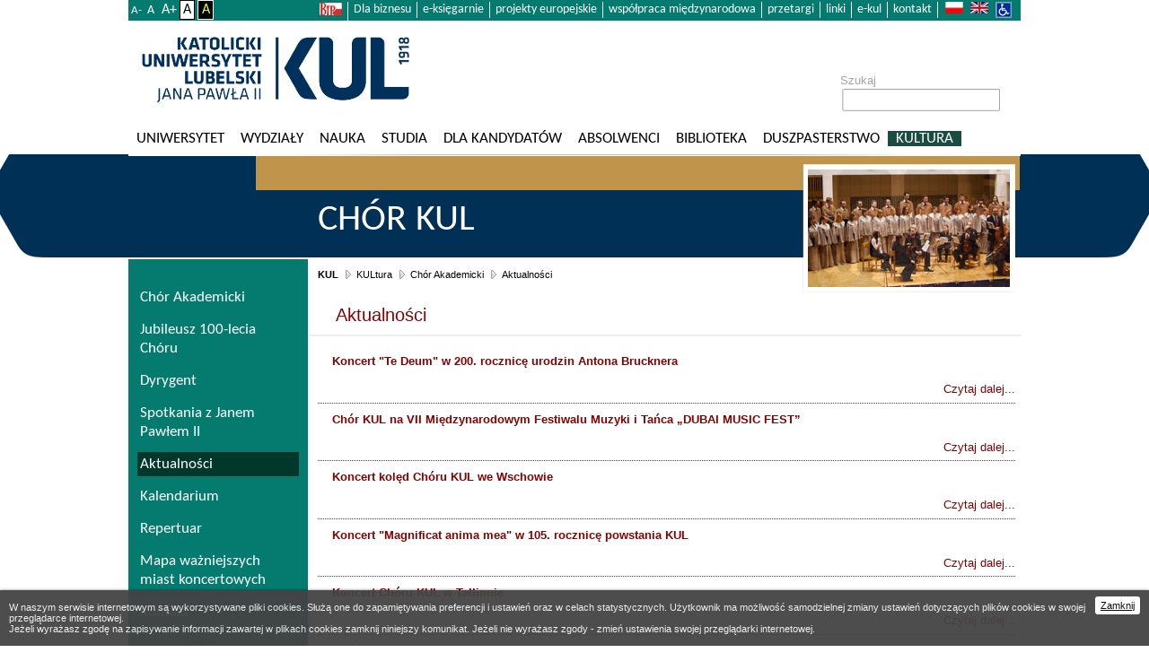

--- FILE ---
content_type: text/html; charset=UTF-8
request_url: https://www.kul.pl/aktualnosci,12553.html
body_size: 26351
content:
<?xml version="1.0" encoding="utf-8"?>
<!DOCTYPE html PUBLIC "-//W3C//DTD XHTML 1.0 Strict//EN" "DTD/xhtml1-strict.dtd">
<html xmlns="http://www.w3.org/1999/xhtml" xml:lang="pl" lang="pl">
<head>
    <meta http-equiv="Content-type" content="application/xhtml+xml; charset=utf-8" />

    <title>KUL - Aktualności</title>
    <meta http-equiv="X-UA-Compatible" content="IE=EmulateIE8" />
    <meta http-equiv="X-UA-Compatible" content="IE=EmulateIE9" />


    <link rel="stylesheet" href="tpl/kul3/css/style17.css" type="text/css" media="screen,projection" />
    <link rel="stylesheet" href="tpl/kul3/css/print.css" type="text/css" media="print" />
    <!--[if IE 7.0]><link href="tpl/kul3/css/ie70.css" media="screen,projection" rel="stylesheet" type="text/css" /><![endif]-->
    <script type="text/javascript" src="tpl/kul3/pl/js/common.js"></script>
    <link href="tpl/kul3/img/favicon.ico" type="image/x-icon" rel="icon" />
    
    
	<script src="js/jquery.min.js"></script>
	<script src="js/jquery-ui.min.js"></script>
	<link rel="alternate" type="application/rss+xml" title="Katolicki Uniwersytet Lubelski Jana Pawła II - RSS" href="https://www.kul.pl/rss_12553.rss" /><script>(function(i,s,o,g,r,a,m){i['GoogleAnalyticsObject']=r;i[r]=i[r]||function(){ (i[r].q=i[r].q||[]).push(arguments)},i[r].l=1*new Date();a=s.createElement(o), m=s.getElementsByTagName(o)[0];a.async=1;a.src=g;m.parentNode.insertBefore(a,m) })(window,document,'script','//www.google-analytics.com/analytics.js','ga'); 
ga('create', 'UA-17826861-1', 'auto'); ga('send', 'pageview'); </script>
<link rel="stylesheet" type="text/css" href="files/075/gfx/banners/chor/08b8287237.css" /><script type="text/javascript">
/* Changer config */
  var changeInterwal_9b2a8923c4=3; //sec
  var stepOpacity_9b2a8923c4=0.02;
  var stepInterwal_9b2a8923c4=30;
  var changeItems_9b2a8923c4=4;

/* Changer vars */
  var changeLayer_9b2a8923c4=0;
  var changeCounter_9b2a8923c4=0;
  var changeOpacity_9b2a8923c4=1;

    function changeOpacityBySteps_9b2a8923c4() {
	var element=document.getElementById('fch0-9b2a8923c4');
	if (changeLayer_9b2a8923c4==0) {
	    changeOpacity_9b2a8923c4=changeOpacity_9b2a8923c4-stepOpacity_9b2a8923c4;
	    element.style.opacity=changeOpacity_9b2a8923c4;
	    element.style.filter='alpha(opacity='+(changeOpacity_9b2a8923c4*100)+')';
	    if (changeOpacity_9b2a8923c4>0) {
		timerID_9b2a8923c4=setTimeout('changeOpacityBySteps_9b2a8923c4()',stepInterwal_9b2a8923c4);
	    } else {
		changeCounter_9b2a8923c4=(changeCounter_9b2a8923c4+1)%changeItems_9b2a8923c4;
		element.style.display='none';
		element.className='foto'+changeCounter_9b2a8923c4;
		changeLayer_9b2a8923c4=1;
	        timerID_9b2a8923c4=setTimeout('changeOpacityBySteps_9b2a8923c4()',1000*changeInterwal_9b2a8923c4);
	    }
	} else {
	    element.style.display='block';
	    changeOpacity_9b2a8923c4=changeOpacity_9b2a8923c4+stepOpacity_9b2a8923c4;
	    element.style.opacity=changeOpacity_9b2a8923c4;
	    element.style.filter='alpha(opacity='+(changeOpacity_9b2a8923c4*100)+')';

	    if (1>changeOpacity_9b2a8923c4) {
	        timerID_9b2a8923c4=setTimeout('changeOpacityBySteps_9b2a8923c4()',stepInterwal_9b2a8923c4);
	    } else {
		changeCounter_9b2a8923c4=(changeCounter_9b2a8923c4+1)%changeItems_9b2a8923c4;
		document.getElementById('fch1-9b2a8923c4').className='foto'+changeCounter_9b2a8923c4;
		changeLayer_9b2a8923c4=0;
	        timerID_9b2a8923c4=setTimeout('changeOpacityBySteps_9b2a8923c4()',1000*changeInterwal_9b2a8923c4);
	    }
	}
    }

  function changeFoto_9b2a8923c4() {
    timerID_9b2a8923c4=setTimeout('changeFoto_9b2a8923c4()',1000*changeInterwal_9b2a8923c4);
  }
</script>
    <script type="text/javascript" src="tpl/kul3/pl/js/commona.js"></script>

    	<meta property="og:image" content="https://www.kul.pl/tpl/kul3/img/main/logo.png" />	<meta property="og:image:secure_url" content="https://www.kul.pl/tpl/kul3/img/main/logo.png" />	<meta property="og:image:alt" content="Aktualności" />	<meta property="og:url"                content="" />	<meta property="og:type"               content="article" />	<meta property="og:title"              content="Aktualności" />	<meta property="og:description"        content="" />


	<!-- Google tag (gtag.js) -->
	<script async src="https://www.googletagmanager.com/gtag/js?id=G-REGZ70RZ1E"></script>
	<script>
	window.dataLayer = window.dataLayer || [];
	function gtag(){dataLayer.push(arguments);}
	gtag('js', new Date());
	gtag('config', 'G-REGZ70RZ1E');
	</script>

</head>
<body class="pageChor">
	<div id="container" class="pageChor">
		<div id="nav" role="navigation">
                        <ul class="nav-lang"><li class="lng-pl"><a href="aktualnosci,12553.html" rel="pl">pl</a></li><li class="lng-en"><a href="kul,21.html" rel="en">en</a></li></ul>
    <ul class="navLeft">
<li id="nav-item-bip"><a href="http://bip.kul.lublin.pl"><img src="tpl/img2/nav/bip.png" border="0" alt="BIP" /></a></li>
<li><a title="KUL dla biznesu" href="https://e.kul.pl/qlbiznes.html">Dla biznesu</a></li>
<li><a title="E-księgarnie" href="../ksiegarnie-internetowe,1441.html">e-księgarnie</a></li>
<li id="nav-item-eu"><a href="art_31611.html">projekty europejskie</a></li>
<li><a href="../wspolpraca-miedzynarodowa,1915.html">współpraca międzynarodowa</a></li>
<li id="nav-item-przetargi"><a href="http://bip.kul.lublin.pl/zamowienia-publiczne,16027.html">przetargi</a></li>
<li><a href="../linki,14744.html">linki</a></li>
<li><a href="https://e.kul.pl/login.html">e-kul</a></li>
<li id="nav-item-kontakt"><a href="kontakt">kontakt</a></li>
</ul>
			<span class="btn-font-sizer"><a href="svcookie.html?style_font=minus&q=MTI1NTMuaHRtbA%3D%3D" style="font-size:.8em">A-</a> <a href="svcookie.html?style_font=normal&q=MTI1NTMuaHRtbA%3D%3D" style="font-size:.9em">A</a> <a href="svcookie.html?style_font=plus&q=MTI1NTMuaHRtbA%3D%3D">A+</a><a style="background:white;color:black;padding:0 .2em;border:1px solid #000000" href="svcookie.html?style_color=normal&q=MTI1NTMuaHRtbA%3D%3D">A</a><a style="background:black;color:yellow;padding:0 .2em;border:1px solid #ffffff" href="svcookie.html?style_color=black&q=MTI1NTMuaHRtbA%3D%3D">A</a></span>
		</div> <!-- end of #nav -->

		<div id="header">
			<h1 class="name banner-normal" role="banner"><a href="//www.kul.pl"><img src="tpl/kul3/img/main/logo.png" alt="Katolicki Uniwersytet Lubelski Jana Pawła II" /></a></h1>
			<h1 class="name banner-czb" role="banner"><a href="//www.kul.pl"><img src="tpl/kul3/img/main/logo-cz.png" alt="Katolicki Uniwersytet Lubelski Jana Pawła II" /></a></h1>

			<form class="search" role="search" action="11507.html" method="get">
				<fieldset>
					<label for="searchInput">Szukaj</label>
					<div class="searchInput">
						<input name="s" value="" type="text" id="searchInput" />
					</div>
				</fieldset>
			</form>
		</div> <!-- end of #header -->

		<div id="mainmenu" role="navigation">
                    <ol><li id="meitem696" class="thirst"><a href="uniwersytet,1696.html">Uniwersytet</a><ul><li id="meitem10402"><a href="wladze,110402.html">Władze</a></li><li id="meitem29"><a href="struktura-uniwersytetu,129.html">Struktura Uniwersytetu</a></li><li id="meitem49"><a href="historia,149.html">Historia</a></li><li id="meitem2184"><a href="patron,12184.html">Patron</a></li><li id="meitem6065"><a href="karol-wojtyla-sw-jan-pawel-ii,16065.html">Karol Wojtyła - św. Jan Paweł II</a></li><li id="meitem8396"><a href="godlo-i-sztandar,18396.html">Godło i sztandar</a></li><li id="meitem8500" class="space"></li><li id="meitem133"><a href="doktorzy-honoris-causa,1133.html">Doktorzy Honoris Causa</a></li><li id="meitem8501" class="space"></li><li id="meitem915"><a href="wspolpraca-miedzynarodowa,1915.html">Współpraca międzynarodowa</a></li><li id="meitem106"><a href="oferta-kul,1106.html">Oferta KUL</a></li><li id="meitem8502" class="space"></li><li id="meitem98"><a href="fundacje-i-towarzystwa,198.html">Fundacje i towarzystwa</a></li><li id="meitem7245"><a href="kosciol-akademicki-online,17245.html">Kościół Akademicki online</a></li><li id="meitem6116" class="space"></li><li id="meitem7913"><a href="in-memoriam,17913.html">In memoriam</a></li><li id="meitem8333"><a href="organizacje-spoleczne,18333.html">Organizacje społeczne</a></li></ul></li><li id="meitem3"><a href="wydzialy,13.html">Wydziały</a><ul><li id="meitem6"><a href="wydzial-teologii,16.html">Wydział Teologii</a></li><li id="meitem5"><a href="wydzial-prawa-prawa-kanonicznego-i-administracji,15.html">Wydział Prawa, Prawa Kanonicznego i Administracji</a></li><li id="meitem7"><a href="wydzial-filozofii,17.html">Wydział Filozofii</a></li><li id="meitem9"><a href="wydzial-nauk-humanistycznych,19.html">Wydział Nauk Humanistycznych</a></li><li id="meitem8"><a href="wydzial-nauk-spolecznych-i-technicznych,18.html">Wydział Nauk Społecznych i Technicznych</a></li><li id="meitem10889"><a href="wydzial-medyczny,110889.html">Wydział Medyczny</a></li><li id="meitem8287" class="space"></li><li id="meitem8019" class="space"></li><li id="meitem10133"><a href="filia-katolickiego-uniwersytetu-lubelskiego-jana-pawla-ii-w-stalowej-woli,110133.html">Filia Katolickiego Uniwersytetu Lubelskiego Jana Pawła II w Stalowej Woli</a></li><li id="meitem10140" class="space"></li></ul></li><li id="meitem89"><a href="nauka,189.html">Nauka</a><ul><li id="meitem4704"><a href="badania-naukowe,14704.html">Badania naukowe</a></li><li id="meitem7358"><a href="publikacje,17358.html" target="_blank">Publikacje</a></li><li id="meitem9002"><a href="vademecum-naukowca,19002.html">Vademecum naukowca</a></li><li id="meitem10279"><a href="hr-excellence-in-research,110279.html">HR Excellence in Research</a></li><li id="meitem9598"><a href="szkola-doktorska,19598.html">Szkoła Doktorska</a></li><li id="meitem11284"><a href="samorzad-doktorantow-kul,111284.html">Samorząd Doktorantów KUL</a></li><li id="meitem974"><a href="lubelski-festiwal-nauki,1974.html" target="_blank">Lubelski Festiwal Nauki</a></li><li id="meitem441"><a href="ksiegarnie-internetowe,1441.html">Księgarnie Internetowe</a></li><li id="meitem5082"><a href="opera-omnia-josepha-ratzingera,15082.html">Opera Omnia Josepha Ratzingera</a></li><li id="meitem6412"><a href="nasze-sukcesy,16412.html">Nasze sukcesy</a></li><li id="meitem9087"><a href="projekty-miedzynarodowe,19087.html">Projekty międzynarodowe</a></li><li id="meitem8988"><a href="regionalna-inicjatywa-doskonalosci,18988.html">Regionalna Inicjatywa Doskonałości</a></li><li id="meitem9058"><a href="repozytorium-instytucjonalne-kul-rekul,19058.html" target="_blank">Repozytorium Instytucjonalne KUL - ReKUL</a></li><li id="meitem9059"><a href="platforma-czasopism-kul-czaskul,19059.html" target="_blank">Platforma Czasopism KUL - CzasKUL</a></li><li id="meitem11349"><a href="centrum-badan-nad-dyplomacja-kul,111349.html">Centrum Badań nad Dyplomacją KUL</a></li><li id="meitem11350"><a href="siec-uniwersytetow-trojmorza,111350.html">Sieć Uniwersytetów Trójmorza</a></li></ul></li><li id="meitem31"><a href="studia,131.html">Studia</a><ul><li id="meitem10884"><a href="regulamin-studiow,110884.html">Regulamin studiów</a></li><li id="meitem10447"><a href="staze-i-szkolenia,110447.html">Staże i szkolenia</a></li><li id="meitem7936"><a href="obiekty-kul,17936.html">Obiekty KUL</a></li><li id="meitem4690"><a href="stypendia-i-sprawy-socjalne,14690.html">Stypendia i sprawy socjalne</a></li><li id="meitem9102"><a href="domy-studenckie,19102.html">Domy studenckie</a></li><li id="meitem11672"><a href="sport-kul,111672.html">Sport KUL</a></li><li id="meitem7937"><a href="jezyki-obce,17937.html">Języki obce</a></li><li id="meitem124"><a href="erasmus,1124.html">Erasmus+</a></li><li id="meitem127"><a href="most,1127.html">MOST</a></li><li id="meitem8510"><a href="praktyki,18510.html">Praktyki</a></li><li id="meitem4703"><a href="studium-wychowania-fizycznego-i-sportu,14703.html">Studium Wychowania Fizycznego i Sportu</a></li><li id="meitem928"><a href="akademia-artes-liberales,1928.html">Akademia Artes Liberales</a></li><li id="meitem37"><a href="biuro-karier,137.html">Biuro Karier</a></li><li id="meitem7344"><a href="studenci-cudzoziemcy,17344.html">Studenci cudzoziemcy</a></li><li id="meitem1767"><a href="studenci-z-niepelnosprawnoscia,11767.html">Studenci z niepełnosprawnością</a></li><li id="meitem36"><a href="zajecia-w-jezyku-angielskim,136.html">Zajęcia w języku angielskim</a></li><li id="meitem799"><a href="uczelniany-samorzad-studentow,1799.html">Uczelniany Samorząd Studentów</a></li><li id="meitem817"><a href="zycie-akademickie,1817.html">Życie akademickie</a></li><li id="meitem4694"><a href="studia-podyplomowe,14694.html">Studia podyplomowe</a></li><li id="meitem4700" class="space"></li><li id="meitem1594"><a href="szkola-jezyka-i-kultury-polskiej,11594.html">Szkoła Języka i Kultury Polskiej</a></li><li id="meitem3644"><a href="jakosc-ksztalcenia,13644.html">Jakość kształcenia</a></li><li id="meitem10932"><a href="lubelska-szkola-dyplomacji,110932.html">Lubelska Szkoła Dyplomacji</a></li><li id="meitem11025"><a href="centrum-polonijne-kul,111025.html">Centrum Polonijne KUL</a></li><li id="meitem11121"><a href="centrum-studiow-przy-areszcie-sledczym-w-lublinie,111121.html">Centrum Studiów przy Areszcie Śledczym w Lublinie</a></li><li id="meitem11353"><a href="kultowe-studia,111353.html">KULtowe Studia</a></li></ul></li><li id="meitem115"><a href="dla-kandydatow,1115.html" target="_blank">Dla kandydatów</a></li><li id="meitem700"><a href="absolwenci,1700.html">Absolwenci</a><ul><li id="meitem5395"><a href="biuro-karier,15395.html">Biuro Karier</a></li><li id="meitem5397"><a href="uniwersyteckie-centrum-rozwijania-kompetencji,15397.html">Uniwersyteckie Centrum Rozwijania Kompetencji</a></li><li id="meitem5398"><a href="stowarzyszenie-absolwentow-i-przyjaciol-wydzialu-prawa-kul,15398.html">Stowarzyszenie Absolwentów i Przyjaciół Wydziału Prawa KUL</a></li><li id="meitem5400"><a href="przeglad-uniwersytecki,15400.html">Przegląd Uniwersytecki</a></li><li id="meitem5401"><a href="newsletter-kul,15401.html">Newsletter KUL</a></li><li id="meitem7718"><a href="spotkania-absolwenckie,17718.html">Spotkania absolwenckie</a></li><li id="meitem8360"><a href="towarzystwo-przyjaciol-kul,18360.html" target="_blank">Towarzystwo Przyjaciół KUL</a></li></ul></li><li id="meitem91"><a href="biblioteka,191.html">Biblioteka</a><ul><li id="meitem1538"><a href="aktualnosci,11538.html">Aktualności</a></li><li id="meitem1552"><a href="biblioteka-cyfrowa,11552.html" target="_blank">Biblioteka Cyfrowa</a></li><li id="meitem1553"><a href="bazy-danych,11553.html">Bazy danych</a></li><li id="meitem1546"><a href="zasoby,11546.html">Zasoby</a></li><li id="meitem1862"><a href="szkolenia,11862.html">Szkolenia</a></li><li id="meitem11783"><a href="analizy-bibliometryczne,111783.html" target="_blank">Analizy bibliometryczne</a></li><li id="meitem4851"><a href="cennik-uslug-bibliotecznych,14851.html">Cennik usług bibliotecznych</a></li><li id="meitem5108"><a href="zapytaj-bibliotekarza,15108.html">Zapytaj bibliotekarza</a></li><li id="meitem9899"><a href="projekty,19899.html" target="_blank">Projekty</a></li><li id="meitem5631"><a href="prace-doktorskie,15631.html">Prace doktorskie</a></li><li id="meitem1545"><a href="o-bibliotece,11545.html">O Bibliotece</a></li><li id="meitem1914"><a href="biblioteki-specjalistyczne,11914.html">Biblioteki specjalistyczne</a></li><li id="meitem1932"><a href="wystawy,11932.html">Wystawy</a></li><li id="meitem1550"><a href="kontakt,11550.html">Kontakt</a></li></ul></li><li id="meitem2339"><a href="duszpasterstwo,12339.html" target="_blank">Duszpasterstwo</a></li><li id="meitem699" class="active"><a href="kultura,1699.html">KULtura</a><ul><li id="meitem102" class="active"><a href="chor-akademicki,1102.html">Chór Akademicki</a></li><li id="meitem10444"><a href="muzeum-kul,110444.html">Muzeum KUL</a></li><li id="meitem104"><a href="scena-plastyczna-kul,1104.html">Scena Plastyczna KUL</a></li><li id="meitem736"><a href="teatr-itp,1736.html">Teatr ITP</a></li><li id="meitem4702"><a href="teatr-enigmatic,14702.html">Teatr Enigmatic</a></li></ul></li></ol>
		</div> <!-- end of #mainmenu -->
		<div id="context">
		    <div class="context">
			<div id="pageWrapper">
			    <div id="pageHeader">
				<div class="pageTitle" role="presentation">
				    <h2 class="pageTitle" role="presentation">
					<a href="chor-akademicki,1102.html">
					    <span class="headerTitle">Chór KUL</span>
					</a>
				    </h2>
				    <div class="pageHeaderFoto" aria-hidden="true" role="banner"><div class="pageHeaderFoto2" aria-hidden="true"><span id="fch-9b2a8923c4"><span id="fch1-9b2a8923c4" class="foto1"><span id="fch0-9b2a8923c4" class="foto0"></span></span></span><script type="text/javascript">var timerID=setTimeout('changeOpacityBySteps_9b2a8923c4();',1000*changeInterwal_9b2a8923c4);</script></div></div>
				</div>
				<div id="breadcrumbs" role="navigation">
				    <p><a href="kul,11.html" class="top">KUL</a> <a href="kultura,1699.html">KULtura</a> <a href="chor-akademicki,1102.html">Chór Akademicki</a> <a href="aktualnosci,12553.html">Aktualności</a></p>
				</div>
				<h3 class="artTitle">Aktualności</h3>
			    </div>
			    <div id="pageWrapper2" class="wrapperStyle0">
				<div class="subMenu" role="navigation">
					
				</div>
				<div class="text" role="main">
					<div class="newsItem">
    <h4><a href="koncert-te-deum-w-200-rocznice-urodzin-antona-brucknera,art_108372.html">Koncert &quot;Te Deum&quot; w 200. rocznicę urodzin Antona Brucknera</a></h4>
    <div class="text2">
	 <a href="koncert-te-deum-w-200-rocznice-urodzin-antona-brucknera,art_108372.html" class="more">Czytaj dalej...</a>
    </div>
    <hr class="clear" />
</div>
<div class="newsItem">
    <h4><a href="chor-kul-na-vii-miedzynarodowym-festiwalu-muzyki-i-tanca-dubai-music-fest-quot,art_106340.html">Chór KUL na VII Międzynarodowym Festiwalu Muzyki i Tańca „DUBAI MUSIC FEST”</a></h4>
    <div class="text2">
	 <a href="chor-kul-na-vii-miedzynarodowym-festiwalu-muzyki-i-tanca-dubai-music-fest-quot,art_106340.html" class="more">Czytaj dalej...</a>
    </div>
    <hr class="clear" />
</div>
<div class="newsItem">
    <h4><a href="koncert-koled-choru-kul-we-wschowie,art_105520.html">Koncert kolęd Chóru KUL we Wschowie</a></h4>
    <div class="text2">
	 <a href="koncert-koled-choru-kul-we-wschowie,art_105520.html" class="more">Czytaj dalej...</a>
    </div>
    <hr class="clear" />
</div>
<div class="newsItem">
    <h4><a href="koncert-magnificat-anima-mea-w-105-rocznice-powstania-kul,art_105055.html">Koncert &quot;Magnificat anima mea&quot; w 105. rocznicę powstania KUL</a></h4>
    <div class="text2">
	 <a href="koncert-magnificat-anima-mea-w-105-rocznice-powstania-kul,art_105055.html" class="more">Czytaj dalej...</a>
    </div>
    <hr class="clear" />
</div>
<div class="newsItem">
    <h4><a href="koncert-choru-kul-w-tallinnie,art_104882.html">Koncert Chóru KUL w Tallinnie</a></h4>
    <div class="text2">
	 <a href="koncert-choru-kul-w-tallinnie,art_104882.html" class="more">Czytaj dalej...</a>
    </div>
    <hr class="clear" />
</div>
<div class="newsItem">
    <h4><a href="chor-kul-na-festiwalu-muzycznym-w-toskanii-we-wloszech,art_103567.html">Chór KUL na festiwalu muzycznym w Toskanii we Włoszech</a></h4>
    <div class="text2">
	 <a href="chor-kul-na-festiwalu-muzycznym-w-toskanii-we-wloszech,art_103567.html" class="more">Czytaj dalej...</a>
    </div>
    <hr class="clear" />
</div>
<div class="newsItem">
    <h4><a href="koncert-choru-kul-w-filharmonii-lubelskiej,art_101901.html">Koncert Chóru KUL w Filharmonii Lubelskiej</a></h4>
    <div class="text2">
	 <a href="koncert-choru-kul-w-filharmonii-lubelskiej,art_101901.html" class="more">Czytaj dalej...</a>
    </div>
    <hr class="clear" />
</div>
<div class="newsItem">
    <h4><a href="medal-stefan-kardynal-wyszynski-nauczyciel-praw-bozych-dla-choru-kul,art_101581.html">Medal Stefan Kardynał Wyszyński &quot;Nauczyciel praw Bożych&quot; dla Chóru KUL</a></h4>
    <div class="text2">
	 <a href="medal-stefan-kardynal-wyszynski-nauczyciel-praw-bozych-dla-choru-kul,art_101581.html" class="more">Czytaj dalej...</a>
    </div>
    <hr class="clear" />
</div>
<div class="newsItem">
    <h4><a href="koncert-koled-choru-kul,art_101546.html">Koncert kolęd Chóru KUL</a></h4>
    <div class="text2">
	 <a href="koncert-koled-choru-kul,art_101546.html" class="more">Czytaj dalej...</a>
    </div>
    <hr class="clear" />
</div>
<div class="newsItem">
    <h4><a href="plyta-choru-kul-muzyka-bozonarodzeniowa-wladyslawa-brankiewicza,art_101391.html">Płyta Chóru KUL: &quot;Muzyka bożonarodzeniowa Władysława Brankiewicza&quot;</a></h4>
    <div class="text2">
	 <a href="plyta-choru-kul-muzyka-bozonarodzeniowa-wladyslawa-brankiewicza,art_101391.html" class="more">Czytaj dalej...</a>
    </div>
    <hr class="clear" />
</div>
<div class="pagination"><div class="w"><ul><li>1</li><li><a href="aktualnosci,12553.1.html">2</a></li> </ul></div></div>
					
				</div>
				<hr class="clear" />
			    </div>
			</div>
			<div id="menuLeft" role="navigation">
			    <div class="menuLeft">
				<ol><li id="eitem2547" class="thirst"><a href="chor-akademicki,12547.html">Chór Akademicki</a></li><li id="eitem10492"><a href="jubileusz-100-lecia-choru,110492.html">Jubileusz 100-lecia Chóru</a></li><li id="eitem2548"><a href="dyrygent,12548.html">Dyrygent</a></li><li id="eitem6506"><a href="spotkania-z-janem-pawlem-ii,16506.html">Spotkania z Janem Pawłem II</a></li><li id="eitem2553" class="active"><a href="aktualnosci,12553.html">Aktualności</a></li><li id="eitem2551"><a href="kalendarium,12551.html">Kalendarium</a><ul><li id="eitem10652"><a href="2022,110652.html">2022</a></li><li id="eitem10273"><a href="2021,110273.html">2021</a></li><li id="eitem9441"><a href="2020,19441.html">2020</a></li><li id="eitem9019"><a href="2019,19019.html">2019</a></li><li id="eitem8507"><a href="2018,18507.html">2018</a></li><li id="eitem8167"><a href="2017,18167.html">2017</a></li><li id="eitem7750"><a href="2016,17750.html">2016</a></li><li id="eitem7325"><a href="2015,17325.html">2015</a></li><li id="eitem6955"><a href="2014,16955.html">2014</a></li><li id="eitem6498"><a href="2013,16498.html">2013</a></li><li id="eitem6497"><a href="2012,16497.html">2012</a></li><li id="eitem6496"><a href="2011,16496.html">2011</a></li><li id="eitem6495"><a href="2010,16495.html">2010</a></li><li id="eitem6494"><a href="2009,16494.html">2009</a></li><li id="eitem6493"><a href="2008,16493.html">2008</a></li><li id="eitem6492"><a href="2007,16492.html">2007</a></li><li id="eitem6479"><a href="2006,16479.html">2006</a></li><li id="eitem6500" class="space"></li></ul></li><li id="eitem2550"><a href="repertuar,12550.html">Repertuar</a></li><li id="eitem9039"><a href="mapa-wazniejszych-miast-koncertowych,19039.html">Mapa ważniejszych miast koncertowych</a></li><li id="eitem2552"><a href="kontakt,12552.html">Kontakt</a></li></ol>
			    </div>
			</div>
			<hr class="clear" />
		    </div>
		</div>

		<div id="footer" role="navigation">
		    <div class="footer1">
			<div class="right"><p>&nbsp;</p>
<ul>
<li>&nbsp;</li>
<li><a href="http://www.lednica2000.pl/" target="_blank" rel="noopener noreferrer"><img src="files/075/logo/lednica2000-logo-czarne.png?1530619709702" border="0" alt="lednica2000-logo-czarne" width="70" height="36" /></a></li>
</ul>
<ul>
<li><a title="Observatory Magna Charta" href="http://www.magna-charta.org/" target="_blank" rel="noopener noreferrer"><span style="font-size: small;"><img src="files/254/gfx/logo_obs.jpg" border="0" alt="logo_obs.jpg" width="36" height="34" /></span></a></li>
<li><a href="http://www.fiuc.org/index_en.html" target="_blank" rel="noopener"><span style="font-size: small;"><img src="files/075/logo/fiuc_1.png" border="0" alt="fiuc_1" width="90" height="36" /></span></a></li>
<li><a href="https://www.fiuc.org/index_en.html" target="_blank" rel="noopener"><span style="font-size: small;"><img src="files/075/logo/fuce.png" border="0" alt="fuce" width="90" height="33" /></span></a></li>
</ul>
<p>&nbsp;</p></div>
			<div class="left"><ul>
<li>
<div style="display: block; margin-top: -15px; margin-left: -70px;">&nbsp;</div>
</li>
<li><a href="https://pl-pl.facebook.com/KULlublin"><img src="files/075/logo/f_logo_rgb-blue_58.png" border="0" alt="f_logo_rgb-blue_58" width="25" height="25" /></a></li>
<li><a href="https://www.youtube.com/channel/UCDqzZmdBmzMbfXg4DBJDWrA"><img src="files/075/logo/yt_icon_rgb.png" border="0" alt="yt_icon_rgb" width="34" /></a></li>
<li><a title="twitter.com/KUL_Lublin" href="https://twitter.com/KUL_Lublin"><img src="files/075/gfx/twitter_logo_biale.png" border="0" alt="Twitter" width="25" height="24" /></a></li>
<li><a href="../erasmus,172.html"><img src="files/956/gfx/strona_glowna/erasmus_.jpg" border="0" alt="erasmus_.jpg" width="110" height="22" /></a></li>
<li><a href="https://most.amu.edu.pl/"><img src="files/075/gfx/banners/stopka/baner_most.jpg" border="0" alt="baner-most.jpg" width="95" height="23" /></a></li>
</ul></div>
		    </div>
		    <div class="footer2">
			<div class="innerFooter2">
			    <p class="right"><a href="../kontakt,110191.html">Redakcja strony</a></p>
<p class="left"><strong>Katolicki Uniwersytet Lubelski Jana Pawła II</strong></p>
			</div>
		    </div>
		</div><!-- end of #footer -->
	</div> <!-- end of #maincontainer -->
<div class="cookie-alert"><div style="background:#444;bottom:0;box-shadow: 0 0 3px rgba(0, 0, 0, 0.5);color: #eee; font-size: 11px; opacity: 0.95; padding: 2px 10px; position: fixed;right:0;left:0;z-index: 999999;text-align:left;"><a href="svcookie.html?q=MTI1NTMuaHRtbA%3D%3D" style="display:block;float:right;margin-top:5px;padding:4px 6px; background:#ffffff;border-radius:3px;color:#000000">Zamknij</a><div class="cfginfo"><p><span>W naszym serwisie internetowym są wykorzystywane pliki cookies. Służą one do zapamiętywania preferencji i ustawień oraz w celach statystycznych. Użytkownik ma możliwość samodzielnej zmiany ustawień dotyczących plików cookies w swojej przeglądarce internetowej.</span><br />
<span>Jeżeli wyrażasz zgodę na zapisywanie informacji zawartej w plikach cookies zamknij niniejszy komunikat. Jeżeli nie wyrażasz zgody - zmień ustawienia swojej przeglądarki internetowej.</span></p></div></div></div></body>
</html>


--- FILE ---
content_type: text/css
request_url: https://www.kul.pl/tpl/kul3/css/style17.css
body_size: 74860
content:
@import url("fonts1.css");

html, body { background: #ffffff; text-align: center; font-size: 14px; font-family: verdana, tahoma, arial, helvetica, sans-serif; text-align:center; margin:0; padding:0; }
/* #mainPage { background:#ffffff url(../img/main/main.banner.jpg) no-repeat 50% 143px; } */
#container { width:994px; margin:0 auto; text-align:left; }

a img { border:none; }
h1, h2, h3, h4, h5, h6 { color:#434343; }

hr.clear { border:none; height:1px; clear:both; }
#nav { background:#293352; min-height:23px; font-size:1em; font-family:Carlito; }
.btn-font-sizer { font-size:16px; }
.btn-font-sizer a { display:inline-block; margin:0 0 0 .2em; }

.pageBlack .banner-normal { display:none; }
.banner-czb { display:none; }
.pageBlack .banner-czb { display:block; }

#nav a,
#biblfooter a { text-decoration:none; color:#ffffff; }
#nav ul { padding:2px 0 0 0; margin:0; }
#nav ul li { list-style-type:none; float:left; }
#biblfooter { clear:both; background: transparent url(../img/nav/biblioteka.bg.jpg) no-repeat 0 0; height:23px; font-size:12px; }
#biblfooter ul { text-align:center; float:none; }
#biblfooter ul li { list-style-type:none; display:inline; }

#nav .nav-lang { float:right; padding-right:10px; }
#nav .nav-lang li { padding-left:8px; }

#nav .navLeft { float:right; }
.navLeft li { padding-right:6px; margin-left:6px; border-right:1px solid #ffffff; }
.navLeft li.last { border-right:none; }
#nav-item-fb { border-right:none !important; }
#nav-item-bip { padding-top:1px; }

#nav-item-lng-en2,
#nav-item-lng-jp,
#nav-item-lng-fr,
#nav-item-lng-it,
#nav-item-lng-ge,
#nav-item-lng-us { display:none; }
/* menu glowne wszystkich podstron */

#header { clear:both; height:113px; }
#header .main { padding:10px 20px 0 0; float:left; }
#header .main a { display:block; }

#header .name { float:left; margin:0; }
/*.en #header .name { background: url(../img/main/en/logo2v2.jpg) no-repeat 0 0; } */
#header .name a { display:block; height:100%; }
body.gray1 #header .name a { background: url(../img/wstazka.png) no-repeat 155px 31px; }
/*#header .name #buLink1 { width:125px; float:left; }
#header .name #buLink2 { width:314px; float:left; }*/

#header .wydz-logo { float:left; }

#header .header-top-box { float:left; width:430px; margin:0 0 0 20px; padding-top:10px; }
#header .header-top-box p { margin:0; }
#header .header-top-box a { color:#00315C; text-decoration:none; }

#header .search { float:right; margin-right:10px; padding-top:55px; }
#header .search fieldset { border:none; margin:0; padding:0; }
#header .search label { color:#a3a3a3; font-size:9px; font-size:0.9em; }
#header .searchInput { background: url(../img/searchform/input.bg.png) no-repeat 0 0; width:175px; padding:5px 10px 9px 6px; }
#header .search input[type=text] { border:none; background:none; width:170px; }

#mainmenu { clear:both; height:30px; font-family:Carlito; font-size:1.2em; }
#mainmenu ol { margin:0; padding:5px 0 0 0; }
.en #mainmenu ol { float:right; }
#mainmenu ol li { list-style-type:none; float:left; padding:0; }
#mainmenu ol li.thirst { border-left:none; }
#mainmenu ol li a { color:#000000; font-size:1em; padding:0 9px; text-decoration:none; text-transform:uppercase; }
#mainmenu ol ul { display:none; position:absolute; padding:0; background:#0D2F6F; opacity:0.9; z-index:200; }
#mainmenu ol li:hover ul { display:block; }
#mainmenu ol li.active a,
#mainmenu ol li:hover a { background:#08205F; opacity:0.9; color:#ffffff; }
#mainmenu ol ul li { float:none; border-left:none; padding:3px 3px 3px 10px; margin:2px 0; font-size:0.9em; list-style-type:square; color:#ffffff; list-style-position:inside; }
#mainmenu ol ul li a { color:#ffffff; text-decoration:none; font-size:1em; padding:0; text-transform:none; }
#mainmenu ol ul li.active,
#mainmenu ol ul li:hover { background:#2D4F8F; }
#mainmenu ol ul li:hover a { text-decoration:underline; background:transparent; }
#mainmenu ol li:hover ul li a { background:transparent !important; }
#mainmenu ol ul li.active a { font-weight:bold; text-decoration:underline; }
#mainmenu li.space { display:none; }

/* Dla strony glownej */

#mainBanner { clear:both; box-shadow: 20px 20px 41px #efefef; border:1px solid #dddddd; }
#mainBanner .box { background:url(../img/progress.gif) no-repeat 50% 50%; }

#mainPage #photoRotator span { width:398px !important; height:234px !important; }
#mainInfo { position:absolute; margin:0 0 0 415px; width:570px; z-index:1; padding-top:5px; font-size:0.8em; height:216px; overflow:hidden; }
#mainInfo .artItem { background:url(../img/main/main.hinfo.border.png) repeat-x 0 0; padding:14px 0 14px 4px; }
#mainInfo .artItem.item1 { background:none; }
#mainInfo a { color:#dddddd; text-decoration:none; }
#mainInfo a:hover { text-decoration:underline; }
#mainInfo h3 em { font-style:normal;  }
#mainInfo h3 { padding:0; color:#dddddd; font-size:1.3em; margin:0; }
#mainInfo p { margin:0; padding:0; color:#dddddd; line-height: 13px; }

#mainWraper { font-family:Arial; width:996px; clear:both; }
#mainWraper .boxTitle { color:#3e6687; font-size:1.1em; margin:0 0 8px 0; font-weight:bold; display:block; height:20px; }
#mainWraper .boxTitle a { color:#3e6687; display:block; text-decoration:none; }
#mainWraper .boxTitle:hover a { text-decoration:underline; }
#mainWraper .boxContent { color:#243d3f; font-size:13px; line-height:1.6em; }
#mainWraper .boxContent a { color:#1A4EA2; text-decoration:none; }
#mainWraper .boxContent a:hover { text-decoration:underline; }
#mainWraper .boxContent p { margin:0; }
#mainWraper .newsList { font-size:0.95em; }

#mainBox1 { float:left; width:600px; padding-top:20px; }
.en #mainBox1 { width:405px; }
#mainBox1 .boxTitle { padding:0 0 0 20px; font-size:1.1em; }
#mainBox1 .boxContent { border-left:none; padding:10px 0 0 4px; }
#mainBox1 .newsItems .item { padding:15px 0; border-bottom:1px solid #cccccc; }
#mainBox1 .newsItems h4 { margin:0; font-size:1.1em; }
#mainBox1 .newsItems p.data { display:none; }
#mainBox1 .newsItems p.infoLabels { display:none; }
#mainBox1 .newsItems .more { display:none; }
#mainBox1 .newsItems .emore { clear:both; height:1px; }
/* #mainBox1 h3.ui-state-default { background:#f0f0f0; } */

#mainBoxes { width:390px; float:right; }
.en #mainBoxes { width:585px; float:right; }

#mainBox3 { float:left; width:191px; padding-top:20px; }
#mainBox3 .boxTitle { height:20px; padding:0 0 0 10px; }
#mainBox3 .boxTitle a { color:#3e6687; display:block; text-decoration:none; }
#mainBox3 .boxTitle:hover a { text-decoration:underline; }
#mainBox3 .boxContent { padding:13px 0 0 10px; }
#mainBox3 .boxContent .boxTitle { margin:0 0 0 5px; }
#mainBox3 .boxContent ul { margin:0; padding:0; }
#mainBox3 .boxContent ul li { margin:0; list-style-type:none; padding:4px 0; border-bottom:1px solid #eaeaea; }
#mainBox3 .boxContent ul li a { color:#6c7780; text-decoration:none; display:block; font-weight:bold; }
#mainBox3 .boxContent ul li:hover a { text-decoration:underline; }
#mainBox3 .boxContent ul li.space { list-style-type:none; height:14px; }
/* #mainBox3 .boxContent ul li.foto { list-style-type:none; margin-left:-25px; } */
#mainBox3 .boxContent ul li.foto { list-style-type:none; }

/* #mainBox4 { float:left; width:185px; border-color:#cccccc; border-style:solid; border-width:0 1px 1px 1px; background:url(../img/main/main.box4.bg.png) repeat-y 0 0; margin-left:9px; padding-top:20px; } */
#mainBox4 { float:left; width:185px; border-color:#dddddd; border-style:solid; border-width:0 1px 1px 1px; margin-left:9px; padding-top:20px; }
#mainBox4 .boxTitle { padding:0 0 0 5px; }
#mainBox4 .boxContent { padding:0 5px 5px 5px; }
#mainBox4 .boxContent ul { margin:0 0 10px 0; padding:15px 0 0 25px; }
#mainBox4 .boxContent ul li { margin:0; list-style-type:square; padding-bottom:6px; }
#mainBox4 .boxContent ul li a { color:#243d3f; text-decoration:none; display:block; }
#mainBox4 .boxContent ul li:hover a { text-decoration:underline; }

#mainBox5 { clear:both; padding:10px 0 0 10px; }
.en #mainBox5 { width:180px; float:left; padding:60px 10px 0 5px; }
#mainBox5 p { margin:0; }

/* podstrony: studia, uczelnia, ... (menu lewe, prawe i tresc) */

#context { clear:both; background:url(../img/main/border.png) no-repeat 50% 0; padding-top:5px; }
.clear #context .text { background: url("../img/main/border.png") no-repeat 50% 100%; padding:2px 10px 10px 10px; }

#menuLeft { width:200px; background:#003056; min-height:725px; float:left; padding-top:24px; font-family:Carlito; font-size:1.2em; }
#menuLeft .menuLeft { min-height:725px; }
#menuLeft ol { padding:20px 10px 20px 10px; margin:0; color:#ffffff; }
#menuLeft ol li { list-style-type:none; margin-top:9px; padding:3px; }
#menuLeft a { color:#ffffff; text-decoration:none; display:block; }
#menuLeft li.active,
#menuLeft li:hover { background:#C0944B; /*opacity:0.9;*/ }
#menuLeft li:hover ul { display:block; }
#menuLeft li:hover a { text-decoration:underline; }
#menuLeft ul { display:none; position:absolute; margin:-19px auto auto 160px; background:#00305F; padding:2px; list-style-position:inside; z-index:2000; }
#menuLeft ul li { margin-top:2px; list-style-type:square; font-size:0.9em; }
#menuLeft ul li.space { list-style-type:none; height:8px; }
#menuLeft ul li a { text-decoration:none !important; display:inline; }
#menuLeft ul li:hover a { text-decoration:underline !important; }
#menuLeft li.space { height:10px; }
#menuLeft li.space:hover { background:transparent !important; }

#pageWrapper { width:793px; float:right; }
#pageWrapper .pageTitle { height:115px; margin:0; font-family:Carlito; }
#pageWrapper .pageTitle a { height:inherit; display:block; text-indent:-999em; }
#pageWrapper .headerTitle { height:79px; display:block; }
#container.longTitle h2.pageTitle { font-size:2.1em !important; margin-top:15px !important; height:110px; }

#breadcrumbs { font-size:11px; }
#breadcrumbs p { margin:0; padding:10px 3px 3px 10px; }
#breadcrumbs a { background: url(../img/nav/arrow.right.png) no-repeat 0 50%; padding-left:17px; text-decoration:none; color:#000000; }
#breadcrumbs a:hover { text-decoration:underline; }
#breadcrumbs a.top { background:none; padding-left:0; font-weight:bold; }

#pageHeader { padding-bottom:10px; }
#pageHeader .artTitle { margin:0; padding:25px 10px 0 30px; color:#880000; font-weight:normal; font-size:1.4em; }
.pageBlack #pageHeader .artTitle { color:#000000; }
#pageWrapper .subMenu { width:240px; float:right; border-left:1px solid #CFCAD1; font-size:12px; font-family:Carlito; font-size:1.2em; }
#pageWrapper .subMenu ul { margin:0; padding:0; min-height:400px; padding:10px 4px 10px 20px; background:none !important; }
#pageWrapper .subMenu ul li { margin-bottom:8px; }
#pageWrapper .subMenu ul li.space,
#pageWrapper .subMenu ul li.foto { list-style-type:none; }
#pageWrapper .subMenu a { color:#243D3F; text-decoration:none; }
#pageWrapper .subMenu .active a { color:#000000; font-weight:bold; }
#pageWrapper .subMenu a:hover { text-decoration:underline; }
#pageWrapper .text { width:530px; float:left; padding:0 10px; color:#243d3f; font-size:13px; }
#pageWrapper .text p { margin:0; }
#pageWrapper .text .infoLabels { display:none; }
#pageWrapper .text .more { float:right; }
#pageWrapper .text .data { display:none; }
#pageWrapper .text .enditem { clear:both; }
.newsData #pageWrapper .text .data { display:block; float:left; font-size:0.9em; padding-top:4px; }
#pageWrapper .text a { color:#880000; text-decoration:none; }
.pageBlack #pageWrapper .text a { color:#000000; }
#pageWrapper .text a:hover { text-decoration:underline; }
#pageWrapper .text img { border-width:0; border-style:solid; border-color:#000000; }
#pageWrapper .text .galleryList li img,
#pageWrapper .text .fotoList li img { max-width:120px; max-height:120px; }
#pageWrapper .published { font-size:0.8em; color:#888; padding-top:15px; clear: both; }
#pageWrapper2 .text { padding:10px 10px; }
/*#pageWrapper2 .subMenu { padding-top:10px; margin-top:-20px; border-left:none }*/
/*#pageWrapper2 .subMenu ul { border-left:1px solid #CFCAD1; } */
/*#pageWrapper2 { background:url(../img/inne/header.border.png) no-repeat 0 0; padding-top:20px; }*/
#pageWrapper2 { border-top:2px solid #eeeeee; }
#pageWrapper2 .subMenu { padding-top:10px; border-left:2px solid #eeeeee; }
.art-no-border #pageWrapper2 { background:none; padding-top:0; }
#pageWrapper2.wrapperStyle0 .subMenu { display:none; }
#pageWrapper2.wrapperStyle0 .text { width:98%; }

/* stopka wszystkich podstron */

#footer { clear:both; padding-top:5px; }
#footer .footer1 { height:30px; padding:12px 5px; background:#cccccc; }
#footer .footer1 div.right { float:right; margin:0; padding:0; }
#footer .footer1 div.left { float:left; margin:0; padding:0; }
#footer .footer1 .gPlusOne { padding-top:0; float:left; padding-left:5px; }
#footer .footer1 ul { float:right; margin:0; padding:0; }
#footer .footer1 li { list-style-type:none; float:left; margin-left:5px; }
#footer .footer1 li a { text-decoration:none; }

#promoBoxBackground { background:#444444; opacity:1; position: fixed; left: 0; top: 0; bottom: 0; margin: 0; right: 0; width: 100%; height: 100%; z-index: 999999; }
#promoBoxContent { color: #FFFFFF; font-size: 11px; position: fixed; left: 0; top: 0; bottom: 0; margin: 0; right: 0; width: 100%; height: 100%; z-index: 999999; }
#link-sz { display:block; height:28px; color:#05999D !important; padding-top:30px; font-size:1.4em; padding-left:10px; }
#link-rkt { display:block; text-indent:-999em; height:220px; }
#link-da { display:block; text-indent:-999em; height:104px; }
#link-adm { display:block; text-indent:-999em; height:100%; }

#footer { font-family:Carlito; }
#footer .footer2 { clear:both; background:#0d326d; }
#footer .footer2 .innerFooter2 { height:23px; padding:0 4px; }
#footer .footer2 p { margin:0; padding:4px 0; text-align:center; color:#ffffff; font-size:0.9em; }
#footer .footer2 p.left { float:left; }
#footer .footer2 p.right { float:right; }
#footer .footer2 strong { font-weight:normal; margin-right:20px; }
#footer .footer2 p a { color:#ffffff; text-decoration:none; }

div.pageHeaderFoto { float:left; background:url(../img/inne/banner/foto.background.png) no-repeat 0 0; height:143px; width:237px; position:absolute; z-index:1; margin:8px 0 0 550px; padding:6px; }


/* definicje szablonow podstron */
body.pageBip { background:url(../img/inne/banner/bip2.jpg) no-repeat 50% 123px; }
#container.pageBip #header .name { height:58px; }
#container.pageBip .headerGrouper { float:right; width:649px; }
#container.pageBip .headerGrouper address { clear:both; font-size:10px; color:#434343; padding-top:5px; white-space:pre-wrap; }
#container.pageBip #context { background:none; }
#container.pageBip #menuLeft { background: #d4312c; padding-top:24px; }
#container.pageBip #menuLeft li:hover,
#container.pageBip #menuLeft li.active { background:#bb2222; }
#container.pageBip #menuLeft ul { background:#DE635E; }

body.pageStudia { background:url(../img/inne/banner/nauka2.jpg) no-repeat 50% 173px; }
#container.pageStudia div.pageHeaderFoto2 { background:url(../img/inne/studia.jpg) no-repeat 0 0; height:131px; width:225px; }
#container.pageStudia #breadcrumbs {  width:540px; }
#container.pageStudia div.pageTitle { height:112px; }
#container.pageStudia h2.pageTitle { height:112px; width:550px; font-size:3.7em; font-family: Carlito; text-transform:uppercase; float:left; position:absolute; margin:0; }
#container.pageStudia h2.pageTitle a { text-indent:0; height:auto; color:#ffffff; text-decoration:none; font-weight:normal; padding:45px 0 0 10px; }
#container.pageStudia .subMenu ul { background: url(../img/inne/bg1/submenu.jpg) no-repeat 0 -10px; }
#container.pageStudia.h2Small h2.pageTitle { font-size:30px; }

body.pageNauka { background:url(../img/inne/banner/nauka2.jpg) no-repeat 50% 173px; }
#container.pageNauka div.pageHeaderFoto2 { background:url(../img/inne/nauka.jpg) no-repeat 0 0; height:131px; width:225px; }
#container.pageNauka #breadcrumbs {  width:540px; }
#container.pageNauka div.pageTitle { height:112px; }
#container.pageNauka h2.pageTitle { height:112px; width:550px; font-size:3.7em; font-family: Carlito; text-transform:uppercase; float:left; position:absolute; margin:0; }
#container.pageNauka h2.pageTitle a { text-indent:0; height:auto; color:#ffffff; text-decoration:none; font-weight:normal; padding:45px 0 0 10px; }
#container.pageNauka .subMenu ul { background: url(../img/inne/bg1/submenu.jpg) no-repeat 0 -10px; }

body.pageUczelnia { background:url(../img/inne/banner/nauka2.jpg) no-repeat 50% 172px; }
#container.pageUczelnia div.pageHeaderFoto2 { background:url(../img/inne/uniwersytet.jpg) no-repeat 0 0; height:131px; width:225px; }
#container.pageUczelnia #breadcrumbs {  width:540px; }
#container.pageUczelnia div.pageTitle { height:112px; }
#container.pageUczelnia h2.pageTitle { height:112px; width:550px; font-size:3.7em; font-family: Carlito; text-transform:uppercase; float:left; position:absolute; margin:0; }
#container.pageUczelnia h2.pageTitle a { text-indent:0; height:auto; color:#ffffff; text-decoration:none; font-weight:normal; padding:45px 0 0 10px; }
#container.pageUczelnia .subMenu ul { background: url(../img/inne/bg1/submenu.jpg) no-repeat 0 -10px; }

body.pageKandydat1 { background:url(../img/inne/banner/nauka2.jpg) no-repeat 50% 173px; }
#container.pageKandydat1 .subMenu ul { background: url(../img/inne/bg1/submenu.jpg) no-repeat 0 -10px; }
#container.pageKandydat1 div.pageHeaderFoto2 { background:url(../img/other/studenci.jpg) no-repeat 0 0; height:131px; width:225px; }
#container.pageKandydat1 #breadcrumbs {  width:540px; }
#container.pageKandydat1 div.pageTitle { height:112px; }
#container.pageKandydat1 h2.pageTitle { height:112px; width:550px; font-size:3.7em; font-family: Carlito; text-transform:uppercase; float:left; position:absolute; margin:0; }
#container.pageKandydat1 h2.pageTitle a { text-indent:0; height:auto; color:#ffffff; text-decoration:none; font-weight:normal; padding:45px 0 0 10px; }

#container.pageKandydat2 .pageTitle { background:url(../img/inne/banner/kandydat2.jpg) no-repeat -1px -1px; }
#container.pageKandydat2.en .pageTitle { background:url(../img/inne/banner/en/kandydat2.jpg) no-repeat -1px -1px; }
#container.pageKandydat2 .subMenu ul { background: url(../img/inne/bg2/submenu.png) no-repeat 0 -10px; }
#container.pageKandydat2 #menuLeft { background: url(../img/inne/leftmenu.bg.long.jpg) no-repeat 0 19px; }

#container.pageKandydat3 .pageTitle { background:url(../img/inne/banner/kandydat3.jpg) no-repeat -1px -1px; }
#container.pageKandydat3.en .pageTitle { background:url(../img/inne/banner/en/kandydat3.jpg) no-repeat -1px -1px; }
#container.pageKandydat3 .subMenu ul { background: url(../img/inne/bg3/submenu.png) no-repeat 0 -10px; }
#container.pageKandydat3 #menuLeft { background: url(../img/inne/leftmenu.bg.long.jpg) no-repeat 0 19px; }

body.pageKandydat { background:url(../img/inne/banner/kandydat.png) no-repeat 50% 172px; }
#container.pageKandydat .subMenu ul { background: url(../img/inne/bg1/submenu.jpg) no-repeat 0 -10px; }
#container.pageKandydat div.pageTitle { height:112px; }
#container.pageKandydat h2.pageTitle { height:112px; font-size:3.7em; font-family: Carlito; text-transform:uppercase; float:left; position:absolute; margin:0; width:790px; }
#container.pageKandydat h2.pageTitle a { height:auto; color:#ffffff; text-decoration:none; font-weight:normal; padding:45px 0 0 10px; display:block; width:790px; height:112px; }
#container.pageKandydat #menuLeft { background:#003055; }
#container.pageKandydat .artDataStop { text-align:right; padding-right:15px; font-size:0.8em; }
#container.pageKandydat .slider-wrapper { margin-top:10px; }
#container.pageKandydat #nav { background:#003055; }
#container.pageKandydat #footer .footer2 { background:#E9C869; }
#container.pageKandydat #footer .footer2 p,
#container.pageKandydat #footer .footer2 p a { color:#072331; }
#container.pageKandydat #mainmenu ol li:hover a,
#container.pageKandydat #mainmenu li:hover,
#container.pageKandydat #mainmenu li.active a,
#container.pageKandydat #mainmenu li.active li.active,
#container.pageKandydat #menuLeft li.active,
#container.pageKandydat #menuLeft li:hover { background:#004065; }
#container.pageKandydat #mainmenu ol ul,
#container.pageKandydat #menuLeft ul { background:#003045; }

/* layout dla lewego menu w rekrutacji */
/*
#eitem2414 { background:#187ec0; }
#eitem2546 { background:#581d9e; }
#eitem2305 { background:#4732b1; }
#eitem2311 { background:#292474; }
*/
#eitem7499 a { display:none; }
#eitem7499:hover,
#eitem7499 { background:url(../img/inne/energia-kompetencji.png) no-repeat 50% 100% !important; height:327px; }

#eitem7824 a { display:none; }
#eitem7824:hover,
#eitem7824 { background:url(../img/inne/aktywny-student-absolwent.png) no-repeat 50% 100% !important; height:327px; }

body.pageSchool { background:url(../img/inne/banner/szkolaletnia2.png) no-repeat 50% 172px; }
body.en.pageSchool { background:url(../img/inne/banner/en/school.png) no-repeat 50% 173px; }
/* #container.pageSchool div.pageHeaderFoto2 { background:url(../img/inne/studia.jpg) no-repeat 0 0; height:131px; width:225px; } */
#container.pageSchool #breadcrumbs { width:540px; }
#container.pageSchool div.pageTitle { height:112px; }
#container.pageSchool h2.pageTitle { margin:0 0 0 -200px; height:112px; width:750px; font-size:28px; font-family: Carlito; text-transform:uppercase; float:left; position:absolute; margin:0; }
#container.pageSchool.en h2.pageTitle { font-size:22px; }
#container.pageSchool h2.pageTitle a { height:60px; color:#ffffff; text-decoration:none; font-weight:normal; padding:53px 0 0 10px; }
#container.pageSchool #menuLeft { background:url(../img/inne/bg28/leftmenu.pl.bg.png) no-repeat 100% 100%; margin-top:65px; padding-bottom:187px; min-height:inherit; }
#container.en.pageSchool #menuLeft { background:url(../img/inne/bg28/leftmenu.bg.png) no-repeat 100% 100%; margin-top:65px; padding-bottom:179px; min-height:inherit; }
#container.pageSchool #menuLeft .menuLeft { background:#054798; min-height:inherit; }
#container.en.pageSchool #menuLeft .menuLeft { background:#054798; min-height:inherit; }
/* #container.pageSchool .subMenu ul { background: url(../img/inne/bg1/submenu.jpg) no-repeat 0 -10px; } */
#container.pageSchool #nav { background:#054798; }
#container.pageSchool #mainmenu ol li:hover a,
#container.pageSchool #mainmenu li:hover,
#container.pageSchool #mainmenu li.active a,
#container.pageSchool #mainmenu li.active li.active,
#container.pageSchool #menuLeft li.active,
#container.pageSchool #menuLeft li:hover { background:#053775; }
#container.pageSchool #mainmenu ol ul,
#container.pageSchool #menuLeft ul { background:#054798; }
#container.pageSchool #footer .footer2 { background:#054798; }
#container.pageSchool #nav-item-lng-en,
#container.pageSchool #nav-item-lng-main-fr,
#container.pageSchool #nav-item-lng-main-ge { display:none; }
#container.pageSchool #nav-item-lng-en2,
#container.pageSchool #nav-item-lng-jp,
#container.pageSchool #nav-item-lng-fr,
#container.pageSchool #nav-item-lng-it,
#container.pageSchool #nav-item-lng-ge,
#container.pageSchool #nav-item-lng-us { display:block; }

body.pageKariera { background:url(../img/inne/banner/nauka2.jpg) no-repeat 50% 172px; }
#container.pageKariera .subMenu ul { background: url(../img/inne/bg1/submenu.jpg) no-repeat 0 -10px; }
#container.pageKariera #breadcrumbs {  width:540px; }
#container.pageKariera div.pageHeaderFoto2 { background:url(../img/other/studenci.jpg) no-repeat 0 0; height:131px; width:225px; }
#container.pageKariera div.pageTitle { height:112px; }
#container.pageKariera h2.pageTitle { height:112px; width:550px; font-size:3.7em; font-family: Carlito; text-transform:uppercase; float:left; position:absolute; margin:0; }
#container.pageKariera h2.pageTitle a { text-indent:0; height:auto; color:#ffffff; text-decoration:none; font-weight:normal; padding:45px 0 0 10px; }
#container.pageKariera .artDataStop { text-align:right; padding-right:15px; font-size:0.8em; }
#container.pageKariera .slider-wrapper { margin-top:10px; }
#container.pageKariera h3.artTitle { padding-top:0; }
#container.pageKariera.karieraOferty h3.artTitle { padding-top:25px; }


.karieraOferta { margin:18px 0 2px 0; text-align:center; font-size:12px; }
.karieraOferta form.searchForm { text-align:center; }
.karieraOferta form.searchForm input[type=text] { border:1px solid #002DA8; margin-right:3px; padding:3px 4px; width:145px; color: #002DA8; background:#fff; }
.karieraOferta form.searchForm input[type=submit] { border:1px solid #002DA8; padding:2px 4px; background:#fff; color:#002DA8; }

#container.wydz div.pageTitle { height:115px; }
#container.wydz h2.pageTitle { float:left; height:115px; margin:0; width: 550px; }
#container.wydz #breadcrumbs { width: 540px; }


body.pageWnh { background:url(../img/inne/banner/wydz.wnh.png) no-repeat 50% 172px; }
body.pageWnh.en { background-image:url(../img/inne/banner/en/wydz.wnh.png); background-position:50% 173px; }
#container.pageWnh #menuLeft,
#container.pageWnh #nav { background:#008CC8; }
#container.pageWnh #mainmenu ol li:hover a,
#container.pageWnh #mainmenu li:hover,
#container.pageWnh #mainmenu li.active a,
#container.pageWnh #mainmenu li.active li.active,
#container.pageWnh #menuLeft li.active,
#container.pageWnh #menuLeft li:hover { background:#69BCDE; }
#container.pageWnh #mainmenu ol ul,
#container.pageWnh #menuLeft ul { background:#1282B2; }

/*
body.pageWmp { background:url(../img/inne/banner/wydz.wmp.png) no-repeat 50% 148px; }
body.pageWmp.en { background-image:url(../img/inne/banner/en/wydz.wmp.png); }
*/

body.pageWbos { background:url(../img/inne/banner/wydz.wbos.png) no-repeat 50% 172px; }
body.pageWbos.en { background-image:url(../img/inne/banner/en/wydz.wbos.png); background-position:50% 173px; }
#container.pageWbos #menuLeft { background:#B87040; }
#container.pageWbos #nav { background:#B87040; }
#container.pageWbos #mainmenu li.active a { background:#B87040; }
#container.pageWbos #mainmenu li.active li.active a { background:#B87040; color:#B87040; }
#container.pageWbos #mainmenu li.active li.active,
#container.pageWbos #menuLeft li.active,
#container.pageWbos #mainmenu li:hover,
#container.pageWbos #menuLeft li:hover { background:#F7DF9E; } 
#container.pageWbos #mainmenu ol li li:hover a { background:#F7DF9E; color:#B87040; }
#container.pageWbos #mainmenu ol ul,
#container.pageWbos #menuLeft ul { background:#C88050; }

body.pageWzdrowie { background:url(../img/inne/banner/wydz.zdrowie.png) no-repeat 50% 172px; }
body.pageWzdrowie.en { background-image:url(../img/inne/banner/en/wydz.zdrowie.png); background-position:50% 173px; }
#container.pageWzdrowie #menuLeft { background:#B50042; }
#container.pageWzdrowie #nav { background:#B50042; }
#container.pageWzdrowie #mainmenu li.active a { background:#B50042; }
#container.pageWzdrowie #mainmenu li.active li.active a { background:#B50042; color:#B87040; }
#container.pageWzdrowie #mainmenu li.active li.active,
#container.pageWzdrowie #menuLeft li.active,
#container.pageWzdrowie #mainmenu li:hover,
#container.pageWzdrowie #menuLeft li:hover { background:#F35A81; } 
#container.pageWzdrowie #mainmenu ol li li:hover a { background:#F35A81; color:#B50042; }
#container.pageWzdrowie #mainmenu ol ul,
#container.pageWzdrowie #menuLeft ul { background:#B50042; }

body.pageWmiak { background:url(../img/inne/banner/wydz.wmiak.png) no-repeat 50% 172px; }
body.pageWmiak.en { background-image:url(../img/inne/banner/en/wydz.wmiak.png); background-position:50% 173px; }
#container.pageWmiak #menuLeft,
#container.pageWmiak #nav { background:#B50042; }
#container.pageWmiak #mainmenu ol li:hover a,
#container.pageWmiak #mainmenu li:hover,
#container.pageWmiak #mainmenu li.active a,
#container.pageWmiak #mainmenu li.active li.active,
#container.pageWmiak #menuLeft li.active,
#container.pageWmiak #menuLeft li:hover { background:#F35A81; }
#container.pageWmiak #mainmenu ol ul,
#container.pageWmiak #menuLeft ul { background:#A50042; }

body.pageWns { background:url(../img/inne/banner/wydz.wns.png) no-repeat 50% 172px; }
body.pageWns.en { background-image:url(../img/inne/banner/en/wydz.wns.png); background-position:50% 173px; }
#container.pageWns #menuLeft { background:#0A3A2E; }
#container.pageWns #nav { background:#0A3A2E; }
#container.pageWns #mainmenu ol li:hover a,
#container.pageWns #mainmenu li:hover,
#container.pageWns #mainmenu li.active a,
#container.pageWns #mainmenu li.active li.active,
#container.pageWns #menuLeft li.active,
#container.pageWns #menuLeft li:hover { background:#35564F; }
#container.pageWns #mainmenu ol ul,
#container.pageWns #menuLeft ul { background:#1A4A3E; }

body.pageWns.pageBlack { background:url(../img/inne/banner/wydz.wns.cz.png) no-repeat 50% 172px; }
#container.pageWns.pageBlack #menuLeft { background:#000000; }
#container.pageWns.pageBlack #menuLeft li.active { background:#444444; }
#container.pageWns.pageBlack #nav { background:#000000; }
#container.pageWns.pageBlack #menuLeft li:hover { background:#555555; }
#container.pageWns.pageBlack #menuLeft ul { background:#000000; }
#container.pageWns.pageBlack #footer .footer2 { background:#000000; }

body.pageWt { background:url(../img/inne/banner/wydz.wt.png) no-repeat 50% 172px; }
body.pageWt.en { background-image:url(../img/inne/banner/en/wydz.wt.png); background-position:50% 173px; }
#container.pageWt #menuLeft { background: #52224A; }
#container.pageWt #nav { background:#52224A; }
#container.pageWt #mainmenu ol li:hover a,
#container.pageWt #mainmenu li:hover,
#container.pageWt #mainmenu li.active a,
#container.pageWt #mainmenu li.active li.active,
#container.pageWt #menuLeft li.active,
#container.pageWt #menuLeft li:hover { background:#8F4C83; }
#container.pageWt #mainmenu ol ul,
#container.pageWt #menuLeft ul { background:#52244A; }

body.pageMed { background:url(../img/inne/banner/wydz.med.png) no-repeat 50% 172px; }
body.pageMed.en { background-image:url(../img/inne/banner/en/wydz.med.png); background-position:50% 173px; }
#container.pageMed #menuLeft { background: #008888; }
#container.pageMed #nav { background:#008888; }
#container.pageMed #mainmenu ol li:hover a,
#container.pageMed #mainmenu li:hover,
#container.pageMed #mainmenu li.active a,
#container.pageMed #mainmenu li.active li.active,
#container.pageMed #menuLeft li.active,
#container.pageMed #menuLeft li:hover { background:#A1C4C8; }
#container.pageMed #mainmenu ol ul,
#container.pageMed #menuLeft ul { background:#008888; }

body.pageTech { background:url(../img/inne/banner/wydz.tech.png) no-repeat 50% 172px; }
body.pageTech.en { background-image:url(../img/inne/banner/en/wydz.tech2.png); background-position:50% 173px; }
#container.pageTech #menuLeft { background: #B50942; }
#container.pageTech #nav { background:#B50942; }
#container.pageTech #mainmenu ol li:hover a,
#container.pageTech #mainmenu li:hover,
#container.pageTech #mainmenu li.active a,
#container.pageTech #mainmenu li.active li.active,
#container.pageTech #menuLeft li.active,
#container.pageTech #menuLeft li:hover { background:#F35A81; }
#container.pageTech #mainmenu ol ul,
#container.pageTech #menuLeft ul { background:#B50942; }

body.pageWp { background:url(../img/inne/banner/wydz.wp.png) no-repeat 50% 172px; }
body.pageWp.en { background-image:url(../img/inne/banner/en/wydz.wp.png); background-position:50% 173px; }
#container.pageWp #menuLeft { background:#411868; }
#container.pageWp #nav { background:#412878; }
#container.pageWp #mainmenu ol li:hover a,
#container.pageWp #mainmenu li:hover,
#container.pageWp #mainmenu li.active a,
#container.pageWp #mainmenu li.active li.active,
#container.pageWp #menuLeft li.active,
#container.pageWp #menuLeft li:hover { background:#967BB0; }
#container.pageWp #mainmenu ol ul,
#container.pageWp #menuLeft ul { background:#412878; }

body.pageMish { background:url(../img/inne/banner/wydz.mish.png) no-repeat 50% 172px; }
body.pageMish.en { background-image:url(../img/inne/banner/en/wydz.mish.png); background-position:50% 173px; }
#container.pageMish #menuLeft,
#container.pageMish #nav { background:#A60689; }
#container.pageMish #mainmenu ol li:hover a,
#container.pageMish #mainmenu li:hover,
#container.pageMish #mainmenu li.active a,
#container.pageMish #mainmenu li.active li.active,
#container.pageMish #menuLeft li.active,
#container.pageMish #menuLeft li:hover { background:#8F4C83; }
#container.pageMish #mainmenu ol ul,
#container.pageMish #menuLeft ul { background:#B61689; }

body.pageWst1 { background:url(../img/inne/banner/wydz.st1.png) no-repeat 50% 172px; }
body.pageWst1.en { background-image:url(../img/inne/banner/en/wydz.st1.png); background-position:50% 173px; }
#container.pageWst1 #menuLeft { background:url(../img/inne/bg10/leftmenu2.png) repeat 0 0; }
#container.pageWst1 #nav { background:#cb632e; }
#container.pageWst1 #mainmenu ol li:hover a,
#container.pageWst1 #mainmenu li:hover,
#container.pageWst1 #mainmenu li.active a,
#container.pageWst1 #mainmenu li.active li.active,
#container.pageWst1 #menuLeft li.active,
#container.pageWst1 #menuLeft li:hover { background:#982c02; }
#container.pageWst1 #mainmenu ol ul,
#container.pageWst1 #menuLeft ul { background:#ba3600; }

body.pageWst2 { background:url(../img/inne/banner/wydz.st3.png) no-repeat 50% 172px; }
body.pageWst2.en { background-image:url(../img/inne/banner/en/wydz.st3.png); background-position:50% 173px; }
#container.pageWst2 #menuLeft,
#container.pageWst2 #nav { background:#868688; }
#container.pageWst2 #mainmenu li li:hover a,
#container.pageWst2 #mainmenu li.active>a,
#container.pageWst2 #mainmenu li.active li.active a { color:#222222; }
#container.pageWst2 #mainmenu li.active li.active,
#container.pageWst2 #mainmenu ol li:hover a,
#container.pageWst2 #mainmenu li:hover,
#container.pageWst2 #mainmenu li.active a,
#container.pageWst2 #menuLeft li.active,
#container.pageWst2 #menuLeft li:hover { background:#D0D0D6; }
#container.pageWst2 #mainmenu ol ul,
#container.pageWst2 #menuLeft ul { background:#969698; }

body.pageFiliaST { background:url(../img/inne/banner/filia.st.2.png) no-repeat 50% 172px; }
body.pageFiliaST.en { background-image:url(../img/inne/banner/en/filia.st.png); background-position:50% 173px; }
#container.pageFiliaST #menuLeft,
#container.pageFiliaST #nav { background:#868688; }
#container.pageFiliaST #mainmenu li li:hover a,
#container.pageFiliaST #mainmenu li.active>a,
#container.pageFiliaST #mainmenu li.active li.active a { color:#222222; }
#container.pageFiliaST #mainmenu li.active li.active,
#container.pageFiliaST #mainmenu ol li:hover a,
#container.pageFiliaST #mainmenu li:hover,
#container.pageFiliaST #mainmenu li.active a,
#container.pageFiliaST #menuLeft li.active,
#container.pageFiliaST #menuLeft li:hover { background:#D0D0D6; }
#container.pageFiliaST #mainmenu ol ul,
#container.pageFiliaST #menuLeft ul { background:#969698; }

body.pageWnsit { background:url(../img/inne/banner/wydz.wnsit.png) no-repeat 50% 172px; }
body.pageWnsit.en { background-image:url(../img/inne/banner/en/wydz.wnsit.png); background-position:50% 173px; }
#container.pageWnsit #menuLeft { background:#0A3A2E; }
#container.pageWnsit #nav { background:#0A3A2E; }
#container.pageWnsit #mainmenu ol li:hover a,
#container.pageWnsit #mainmenu li:hover,
#container.pageWnsit #mainmenu li.active a,
#container.pageWnsit #mainmenu li.active li.active,
#container.pageWnsit #menuLeft li.active,
#container.pageWnsit #menuLeft li:hover { background:#35564F; }
#container.pageWnsit #mainmenu ol ul,
#container.pageWnsit #menuLeft ul { background:#1A4A3E; }


body.pageRektor { background:url(../img/inne/banner/rektor.png) no-repeat 50% 173px; }
body.pageRektor.rektorMKalinowski { background:url(../img/inne/banner/rektor.mk.png) no-repeat 50% 173px; }
body.pageRektor.en.rektorMKalinowski { background:url(../img/inne/banner/en/rektor.mk.png) no-repeat 50% 173px; }
#container.pageRektor #menuLeft { background:#003055 url(../img/inne/krzyz-rektorski.png) no-repeat 50% 99%; }
#container.pageRektor #nav { background:#003055; }
#container.pageRektor #mainmenu ol li:hover a,
#container.pageRektor #mainmenu li:hover,
#container.pageRektor #mainmenu li.active a,
#container.pageRektor #mainmenu li.active li.active,
#container.pageRektor #menuLeft li.active,
#container.pageRektor #menuLeft li:hover { background:#003055; }
#container.pageRektor #mainmenu ol ul,
#container.pageRektor #menuLeft ul { background:#002055; }
#container.pageRektor h2.pageTitle { width:520px; float:left; }
#container.pageRektor #context { padding-top:6px; }
#container.pageRektor #footer .footer2 { background-color:#003055; }

body.pageWf { background:url(../img/inne/banner/wydz.wf.png) no-repeat 50% 172px; }
body.pageWf.en { background-image:url(../img/inne/banner/en/wydz.wf.png); background-position:50% 173px; }
#container.pageWf #menuLeft,
#container.pageWf #nav { background:#00529D; }
#container.pageWf #mainmenu ol li:hover a,
#container.pageWf #mainmenu li:hover,
#container.pageWf #mainmenu li.active a,
#container.pageWf #mainmenu li.active li.active,
#container.pageWf #menuLeft li.active,
#container.pageWf #menuLeft li:hover { background:#003B84; }
#container.pageWf #mainmenu ol ul,
#container.pageWf #menuLeft ul { background:#406E9F; }

body.pageWtom { background:url(../img/inne/banner/wydz.tom.png) no-repeat 50% 172px; }
body.pageWtom.en { background-image:url(../img/inne/banner/en/wydz.tom.png); background-position:50% 173px; }
#container.pageWtom #menuLeft,
#container.pageWtom #nav { background:#1B1B9B; }
#container.pageWtom #mainmenu ol li:hover a,
#container.pageWtom #mainmenu li:hover,
#container.pageWtom #mainmenu li.active a,
#container.pageWtom #mainmenu li.active li.active,
#container.pageWtom #menuLeft li.active,
#container.pageWtom #menuLeft li:hover { background:#00006C; }
#container.pageWtom #mainmenu ol ul,
#container.pageWtom #menuLeft ul { background:#1B1B8B; }

body.pageLeks { background:url(../img/inne/banner/inst.leks.png) no-repeat 50% 172px; }
body.pageLeks.en { background-image:url(../img/inne/banner/en/inst.leks.png); background-position: 50% 173px; }
#container.pageLeks #menuLeft,
#container.pageLeks #nav { background:#003055; }
#container.pageLeks #mainmenu ol li:hover a,
#container.pageLeks #mainmenu li:hover,
#container.pageLeks #mainmenu li.active a,
#container.pageLeks #mainmenu li.active li.active,
#container.pageLeks #menuLeft li.active,
#container.pageLeks #menuLeft li:hover { background:#003055; }
#container.pageLeks #mainmenu ol ul,
#container.pageLeks #menuLeft ul { background:#104065; }

#container.pageBiblioteka #header h1.name { background:url(../img/main/logo2.biblioteka.jpg) no-repeat 0 0; }
#container.pageBiblioteka.en #header h1.name { background:url(../img/main/en/logo2.biblioteka.jpg) no-repeat 0 0; }
#container.pageBiblioteka div.pageTitle { background:url(../img/inne/banner/biblioteka.jpg) no-repeat -1px -1px; }
#container.pageBiblioteka.en div.pageTitle { background:url(../img/inne/banner/en/biblioteka.jpg) no-repeat -1px -1px; }
#container.pageBiblioteka .pageTitle { height:136px; }
#container #pageHeader div.adres { position:absolute; margin:65px 0 0 480px; padding:0; font-size:13px; color:#474747; z-index:12;}
#container #pageHeader div.adres address { font-style:normal; }
#container.pageBiblioteka .subMenu ul { background: url(../img/inne/bg14/submenu.jpg) repeat-x 0 0; }
#container.pageBiblioteka #pageHeader { padding-bottom:30px; }
#container.pageBiblioteka #menuLeft { background:url(../img/inne/bg14/leftmenu.jpg) no-repeat 0 18px; }
#container.pageBiblioteka #nav { background-image:url(../img/nav/biblioteka.bg.jpg); }
#container.pageBiblioteka #mainmenu ol li:hover a,
#container.pageBiblioteka #mainmenu li:hover,
#container.pageBiblioteka #menuLeft li.active,
#container.pageBiblioteka #menuLeft li:hover { background:#006936; }
#container.pageBiblioteka #mainmenu ol ul,
#container.pageBiblioteka #menuLeft ul { background:#009557; }
#container.pageBiblioteka .subMenu { margin-top:36px; }
#container.pageBiblioteka .subMenu li { font-size:1.2em; color:#880000; }
#container.pageBiblioteka .biblCols { width:560px; float:left; }
#container.pageBiblioteka .biblCols .item { width:185px; float:left; }
#container.pageBiblioteka .biblCols .item h4 { color:#880000; border-width:1px 1px 0 1px; border-style:solid; border-color:#929292; width:144px; padding:10px 0; text-align:center; margin:0; font-weight:normal; }
#container.pageBiblioteka .biblCols .item ul { margin:0; border-width:1px 0 0 1px; border-style:solid; border-color:#cccccc; min-height:180px; }
#container.pageBiblioteka .biblCols .item li { color:#a2a1a1; list-style-type:square; padding:3px 0; }
#container.pageBiblioteka .biblCols .item a { color:inherit; text-decoration:none; }
#container.pageBiblioteka .biblCols .item a:hover { text-decoration:underline; }

/*#container.pageBiblioteka2 #header h1.name { background:url(../img/main/logo2.biblioteka.jpg) no-repeat 0 0; }
#container.pageBiblioteka2.en #header h1.name { background:url(../img/main/en/logo2.biblioteka.jpg) no-repeat 0 0; } */
#container.pageBiblioteka2 #header .name a { float:left; }
#container.pageBiblioteka2 #header .name #buLink2 { font-family: Carlito; font-size:1.3em; padding:.1em 0 0 .5em; text-decoration:none; color:#00315C; width:300px; }
#container.pageBiblioteka2 div.pageTitle { background:url(../img/inne/banner/biblioteka.jpg) no-repeat -1px -1px; }
#container.pageBiblioteka2.en div.pageTitle { background:url(../img/inne/banner/en/biblioteka.jpg) no-repeat -1px -1px; }
#container.pageBiblioteka2 .pageTitle { height:136px; }
#container.pageBiblioteka2 .subMenu ul { background: url(../img/inne/bg15/submenu.png) no-repeat 0 -4px; min-height:434px; }
#container.pageBiblioteka2 #menuLeft { background:url(../img/inne/bg14/leftmenu.jpg) no-repeat 0 18px; }
#container.pageBiblioteka2 #nav { background-image:url(../img/nav/biblioteka.bg.jpg); }
#container.pageBiblioteka2 #mainmenu ol li:hover a,
#container.pageBiblioteka2 #mainmenu li:hover,
#container.pageBiblioteka2 #menuLeft li.active,
#container.pageBiblioteka2 #menuLeft li:hover { background:#006936; color:#ffffff; }
#container.pageBiblioteka2 #mainmenu ol ul,
#container.pageBiblioteka2 #menuLeft ul { background:#009557; }
#container.pageBiblioteka2 #pageWrapper2 .text { padding-top:0; }
#container.pageBiblioteka2 .subMenu li { color:#3A2F15; font-weight:normal; }
#container.pageBiblioteka2 .subMenu { padding-top:16px; width:167px; }
#container.pageBiblioteka2 .artTitle { color:#3A2F15; }
#container.pageBiblioteka2 #mainmenu ol li a { color:#3A2F15; }
#container.pageBiblioteka2 #nav .navLeft { padding-left:160px; }
#container.pageBiblioteka2 .newsItems .item { border-bottom:1px dotted #CFCAD1; padding-bottom:5px; }
#container.pageBiblioteka2 .newsItems .item .data { display:none; }
#container.pageBiblioteka2 .newsItems h4.title { margin:15px 0 5px 0; padding:0 0 0 10px; }
#container.pageBiblioteka2 .newsItems h4.title a { color:#3A2F15; text-decoration:none; }
#container.pageBiblioteka2 .newsItems h4.title a:hover { text-decoration:underline; }
#container.pageBiblioteka2 .newsItems .short p { margin:0; }
#container.pageBiblioteka2 .newsItems .more { text-align:right; }

#container.pageITP #context,
#container.pageITP #header { background:none; }
#container.pageITP #breadcrumbs { border-bottom:1px solid #B8B7B5; }
#container.pageITP #breadcrumbs p { padding-top:0; }
#container.pageITP #header { background:#E8E7E5; }
#container.pageITP #nav .navRight { display:none; }
#container.pageITP #menuLeft { background:none; padding-top:0; min-height:0; }
#container.pageITP #menuLeft ol { color:#000; padding-top:5px; background:#B8B7B5; width:150px; margin:0 auto; }
#container.pageITP #menuLeft li:hover { background:#C8C7C5; }
#container.pageITP #menuLeft h2 { margin-top:0; text-align:center; }
#container.pageITP #pageHeader .artTitle { color:#000; padding-top:5px; }
#container.pageITP #pageWrapper2 { background:none; padding-top:0; }
#container.pageITP #pageWrapper2 .subMenu { width:160px; }
#container.pageITP #pageWrapper2 .subMenu ul { border-top:1px solid #B8B7B5; border-left:1px solid #B8B7B5; min-height:200px; }
#container.pageITP #pageWrapper .text { width:600px; }
#container.pageITP #pageWrapper2.wrapperStyle0 .text { width: auto; }
#container.pageITP #footer { background:none; }
#container.pageITP #footer .footer2 { background:#B8B7B5; }

#container.pageScena #context,
#container.pageScena #header { background:none; }
#container.pageScena #breadcrumbs { border-bottom:1px solid #B8B7B5; }
#container.pageScena #breadcrumbs p { padding-top:0; }
#container.pageScena #breadcrumbs p a { color:#fff; }
#container.pageScena #header { background:#E8E7E5; }
#container.pageScena #nav .navRight { display:none; }
#container.pageScena #menuLeft { background:none; padding-top:0; min-height:0; }
#container.pageScena #menuLeft ol { color:#000; padding-top:5px; background:#B8B7B5; width:150px; margin:0 auto; }
#container.pageScena #menuLeft li:hover,
#container.pageScena #menuLeft li.active { background:#D8D7D5; }
#container.pageScena #menuLeft h2 { margin-top:0; text-align:center; }
#container.pageScena #pageHeader .artTitle { color:#aaa; padding-top:5px; }
#container.pageScena #pageWrapper2 { background:none; padding-top:0; }
#container.pageScena #pageWrapper2 .subMenu { width:160px; }
#container.pageScena #pageWrapper2 .subMenu ul { border-top:1px solid #B8B7B5; border-left:1px solid #B8B7B5; min-height:200px; }
#container.pageScena #pageWrapper2.wrapperStyle0 .text { width: auto; }
#container.pageScena #pageWrapper .text { width:600px; color:#aaa; }
#container.pageScena #pageWrapper .text a { color:#aaa !important; }
#container.pageScena #footer { background:none; }
#container.pageScena #footer .footer2 { background:#B8B7B5; }


/* szablon aktualnosci i kalendarza */
body.pageKalendarz { background:url(../img/inne/banner/admin.png) no-repeat 50% 172px; }
#container.pageKalendarz .pageTitle { height:78px; text-indent:0; }
#container.pageKalendarz .pageTitle a { text-indent:0; color:#ffffff; padding:20px 0 0 20px; height:auto; font-size:1.4em; font-weight:normal; text-decoration:none; }
#container.pageKalendarz.en .pageTitle { }
#container.pageKalendarz #menuLeft { background-position:0 -4px; }
#container.pageKalendarz #pageHeader { padding-bottom:0; }
#container.pageKalendarz .gPlusOne { padding-top:10px; }
#container.pageKalendarz .newsList a { color:#1A4EA2; }
#container.pageKalendarz .newsTitle .artTitle { margin:15px 0; width:600px; float:left; }
#container.pageKalendarz .newsTitle .addthis,
.addthis_toolbox { float:right; width:150px; margin:15px 0; }
#container.pageKalendarz .newsItems .item { padding-bottom:5px; border-bottom:1px solid #cdcdcd; }
#container.pageKalendarz .newsItems .item .short { padding-top:5px; }
#container.pageKalendarz .newsItems .enditem { clear:both; }

body.pageDefault { background:url(../img/inne/banner/default3.jpg) no-repeat 50% 172px; }
#container.pageDefault div.pageHeaderFoto { display:none; }
#container.pageDefault div.pageTitle { height:79px; }
#container.pageDefault h2.pageTitle { height:79px; font-size:3.7em; font-family: Carlito; text-transform:uppercase; }
#container.pageDefault h2.pageTitle a { text-indent:0; height:auto; color:#ffffff; text-decoration:none; font-weight:normal; padding:10px 0 0 10px; }
#container.pageDefault #menuLeft { background-position:0 17px; }
#container.pageDefault #pageHeader { padding-bottom:0; }

li#eitem7026,
li#eitem7026:hover { background:#ffffff url(../img/inne/konkurs_zgorzelski.png) no-repeat 0 50% !important; opacity:1 !important; height:180px; }
#eitem7026 a { display:none; }
li#eitem7050,
li#eitem7050:hover { background:#ffffff url(../img/inne/widzisz_rozumisz.jpg) no-repeat 50% 50% !important; opacity:1 !important; height:101px; }
#eitem7050 a { text-indent:-500em; display:block; height:101px; }

body.pageKonwikt { background:url(../img/inne/banner/nauka2.jpg) no-repeat 50% 172px; }
#container.pageKonwikt div.pageHeaderFoto2 { background:url(../img/inne/konwikt.jpg) no-repeat 0 0; height:131px; width:225px; }
#container.pageKonwikt #breadcrumbs {  width:540px; }
#container.pageKonwikt div.pageTitle { height:112px; }
#container.pageKonwikt h2.pageTitle { height:112px; width:550px; font-size:30px; font-family: Carlito; text-transform:uppercase; float:left; position:absolute; margin:0; }
#container.pageKonwikt h2.pageTitle a { text-indent:0; height:auto; color:#ffffff; text-decoration:none; font-weight:normal; padding:45px 0 0 10px; }
#container.pageKonwikt .subMenu ul { background: url(../img/inne/bg1/submenu.jpg) no-repeat 0 -10px; }

body.pageTrahunt { background:url(../img/inne/banner/trahunt.png) no-repeat 50% 172px; }
/* body.pageTrahunt .context { background:url(../img/other/trahunt.png) no-repeat 100% 100%; } */
body.pageTrahunt .context h4 { background:url(../img/inne/bg17/h4.bg.png) no-repeat 0 50%; padding:7px 0 7px 60px; color:#ffffff; font-weight:bold; font-size:1.1em; }
/* #container.pageKonwikt div.pageHeaderFoto2 { background:url(../img/inne/konwikt.jpg) no-repeat 0 0; height:131px; width:225px; } */
#container.pageTrahunt #breadcrumbs {  width:540px; }
#container.pageTrahunt #menuLeft { background: #152268 url(../img/inne/bg17/leftmenu.bg.png) no-repeat 0 0; }
#container.pageTrahunt #menuLeft .menuLeft { background: url(../img/inne/bg17/leftmenu2.bg.png) no-repeat 0 100%; }
#container.pageTrahunt div.pageTitle { height:112px; }
#container.pageTrahunt h2.pageTitle { height:112px; width:550px; font-size:30px; font-family: Carlito; text-transform:uppercase; float:left; position:absolute; margin:0; }
#container.pageTrahunt h2.pageTitle a { height:auto; color:#ffffff; text-decoration:none; font-weight:normal; padding:45px 0 0 10px; }
#container.pageTrahunt h3.artTitle { display:none; }

body.pageSphere { background:url(../img/inne/banner/sphere.png) no-repeat 50% 172px; }
#container.pageSphere #menuLeft { background:url(../img/inne/bg18/leftmenu.jpg) no-repeat 0 0; padding-top:85px; }
#container.pageSphere #nav { background:#2b3a72; }
#container.pageSphere #menuLeft ol a { color:#111111; }
#container.pageSphere #mainmenu ol li:hover a,
#container.pageSphere #mainmenu li:hover,
#container.pageSphere #mainmenu li.active a,
#container.pageSphere #mainmenu li.active li.active,
#container.pageSphere #menuLeft li.active,
#container.pageSphere #menuLeft li:hover { background:#2b3a72; }
#container.pageSphere #menuLeft li.active,
#container.pageSphere #menuLeft li:hover a { color:#eeeeee; }
#container.pageSphere #mainmenu ol ul,
#container.pageSphere #menuLeft ul { background:#2b3a72; }
#container.pageSphere #pageWrapper h2.pageTitle { width:520px; float:left; }
#container.pageSphere #context { padding-top:6px; }
#container.pageSphere #footer .footer1 { background-color:#acc3e4; }
#container.pageSphere #footer .footer2 { background-color:#0d326d; }

body.pageProjektyUE.migracje { background:url(../img/inne/banner/ue.migracje.png) no-repeat 50% 172px; }
body.pageProjektyUE.neofilologie { background:url(../img/inne/banner/ue.neofilologie.png) no-repeat 50% 172px; }
body.pageProjektyUE.neofilologie.en { background:url(../img/inne/banner/ue.neofilologie.en.png) no-repeat 50% 172px; }
body.pageProjektyUE.enkompetencji { background:url(../img/inne/banner/ue.energia.kompetencji.png) no-repeat 50% 172px; }
body.pageProjektyUE.aktywny-stud-absol { background:url(../img/inne/banner/ue.aktywny.stud.abs2.png) no-repeat 50% 172px; }
body.pageProjektyUE.nowaOferta { background:url(../img/inne/banner/ue.nowa.oferta.png) no-repeat 50% 172px; }
body.pageProjektyUE.integration { background:url(../img/inne/banner/ue.integration.png) no-repeat 50% 172px; }
body.pageProjektyUE.amif { background:url(../img/inne/banner/ue.amif.png) no-repeat 50% 172px; }
body.pageProjektyUE.amif.en { background:url(../img/inne/banner/ue.amif.en.png) no-repeat 50% 173px; }
#eitem7003,
#eitem7003:hover { padding-left:23px !important; background-image:url(../img/nav/lang.pl.png) !important; background-repeat:no-repeat !important; background-position:0 50% !important; }
#eitem7004,
#eitem7004:hover { padding-left:23px !important; background-image:url(../img/nav/lang.en.png) !important; background-repeat:no-repeat !important; background-position:0 50% !important; }
#eitem7005,
#eitem7005:hover { padding-left:23px !important; background-image:url(../img/nav/lang.fr.png) !important; background-repeat:no-repeat !important; background-position:0 50% !important; }
#eitem7012,
#eitem7012:hover { padding-left:23px !important; background-image:url(../img/nav/lang.ru.png) !important; background-repeat:no-repeat !important; background-position:0 50% !important; }
#eitem7016,
#eitem7016:hover { padding-left:23px !important; background-image:url(../img/nav/lang.ua.png) !important; background-repeat:no-repeat !important; background-position:0 50% !important; }

#eitem7003 ul,
#eitem7004 ul,
#eitem7005 ul,
#eitem7012 ul,
#eitem7016 ul { margin-left:150px; }
#container.pageProjektyUE.integration #menuLeft { background:url(../img/inne/bg26/leftmenu.png) no-repeat 0 100%; padding-top:105px; min-height:478px; width:199px; }
#container.pageProjektyUE.integration #menuLeft ol { background:#003399; }
#container.pageProjektyUE.amif #menuLeft { background:url(../img/inne/bg27/leftmenu.png) no-repeat 0 100%; padding-top:105px; min-height:538px; width:199px; }
#container.pageProjektyUE.amif #menuLeft ol { background:#003399; }
#container.pageProjektyUE #menuLeft { background:url(../img/inne/bg19/leftmenu.png) no-repeat 0 0; padding-top:85px; }
#container.pageProjektyUE.nowaOferta #menuLeft { background-position:0 115px; padding-top:108px; }
#container.pageProjektyUE #nav { background:#2b3a72; }
#container.pageProjektyUE #menuLeft ol a { color:#eeeeee; }
#container.pageProjektyUE #mainmenu ol li:hover a,
#container.pageProjektyUE #mainmenu li:hover,
#container.pageProjektyUE #mainmenu li.active a,
#container.pageProjektyUE #mainmenu li.active li.active,
#container.pageProjektyUE #menuLeft li.active,
#container.pageProjektyUE #menuLeft li:hover { background:#2b3a72; }
#container.pageProjektyUE #menuLeft li.active,
#container.pageProjektyUE #menuLeft li:hover a { color:#eeeeee; }
#container.pageProjektyUE #mainmenu ol ul,
#container.pageProjektyUE #menuLeft ul { background:#2b3a72; }
#container.pageProjektyUE #pageWrapper h2.pageTitle { width:520px; float:left; }
#container.pageProjektyUE #footer hr.clear { border:1px solid #003399; width:788px; float:right; }
#container.pageProjektyUE #footer .footer1 { clear:both; }
#container.pageProjektyUE #context { padding-top:6px; }
#container.pageProjektyUE #footer .footer1 { background:none; height:85px; padding-top:0; }
#container.pageProjektyUE #footer .footer1 .right { width:570px; text-align:center; }
#container.pageProjektyUE #footer .footer1 .tpltext { color:#003399; font-size:0.8em; padding:10px 0; }
#container.pageProjektyUE #footer .footer1 .uetext { background:#003399; color:#eeeeee; font-size:0.7em; padding:2px 3px; }
#container.pageProjektyUE #breadcrumbs { width:550px; }

body.pageRSJP2 { background:url(../img/inne/banner/karol.wojtyla.png) no-repeat 50% 172px; }
#container.pageRSJP2 #menuLeft { background: url(../img/inne/bg21/menu.left.t.png) no-repeat 50% 99%; padding:114px 0 0 0; min-height:0; }
/* #container.pageRSJP2 #menuLeft .menuLeft { background: url(../img/inne/rodziny-szkol-jp2-logo.png) no-repeat 50% 99%; min-height:0; padding-bottom:390px; } */
#container.pageRSJP2 #menuLeft .menuLeft { min-height:0; padding-bottom:390px; }
#eitem6139,
#eitem6139:hover { background: transparent url(../img/inne/rodziny-szkol-jp2-logo.png) no-repeat 50% 50% !important; opacity:1 !important; }
#eitem6139 a { display:block; height:150px; text-indent:-600em; }
#eitem6139:hover a { background:none !important; }
#container.pageRSJP2 #menuLeft .menuLeft ol { background:#6b1125; padding-bottom:0; }
#container.pageRSJP2 #nav { background:#6b1125; }
#container.pageRSJP2 #mainmenu ol li:hover a,
#container.pageRSJP2 #mainmenu li:hover,
#container.pageRSJP2 #mainmenu li.active a,
#container.pageRSJP2 #mainmenu li.active li.active,
#container.pageRSJP2 #menuLeft li.active,
#container.pageRSJP2 #menuLeft li:hover { background:#af8118; color:#ffffff; }
#container.pageRSJP2 #mainmenu ol ul,
#container.pageRSJP2 #menuLeft ul { background:#af8118; }
#container.pageRSJP2 h2.pageTitle { width:520px; float:left; }
#container.pageRSJP2 #context { padding-top:6px; }
#container.pageRSJP2 #footer .footer2 { background:url(../img/footer/yellow.png) repeat-x 0 0; height:24px; }
#container.pageRSJP2 #breadcrumbs { width:550px; }

body.pageDWZ { background:url(../img/inne/banner/dwz.png) no-repeat 50% 173px; }
/*#container.pageDWZ #menuLeft { background: url(../img/inne/bg23/menu.left.t.png) no-repeat 50% 99%; padding:114px 0 0 0; min-height:0; }*/
#container.pageDWZ #menuLeft { padding:114px 0 0 0; min-height:0; }
/* #container.pageRSJP2 #menuLeft .menuLeft { background: url(../img/inne/rodziny-szkol-jp2-logo.png) no-repeat 50% 99%; min-height:0; padding-bottom:390px; } */
#container.pageDWZ #menuLeft .menuLeft { min-height:0; padding-bottom:304px; }
#container.pageDWZ #menuLeft .menuLeft ol { background:#003055; padding-bottom:0; }
#container.pageDWZ #nav { background:#003055; }
#container.pageDWZ #mainmenu ol li:hover a,
#container.pageDWZ #mainmenu li:hover,
#container.pageDWZ #mainmenu li.active a,
#container.pageDWZ #mainmenu li.active li.active,
#container.pageDWZ #menuLeft li.active,
#container.pageDWZ #menuLeft li:hover { background:#C0944A; color:#ffffff; }
#container.pageDWZ #mainmenu ol ul,
#container.pageDWZ #menuLeft ul { background:#004065; }
#container.pageDWZ h2.pageTitle { margin:5px 0 0 -185px; position: absolute; width: 730px; font-size:2.7em; font-family: Carlito; text-transform:uppercase; font-weight:normal; }
#container.pageDWZ #pageWrapper .pageTitle a { text-indent:0; color:#ffffff; text-decoration:none; padding-top:1.2em; height:auto; }
#container.pageDWZ #pageWrapper .pageTitle a span { height:auto; }
#container.pageDWZ #context { padding-top:6px; }
#container.pageDWZ #footer .footer2 { background:url(../img/footer/blue.png) repeat-x 0 0; height:24px; }
#container.pageDWZ #breadcrumbs { width:550px; }

body.pageDPiKS { background:url(../img/inne/banner/dpiks.png) no-repeat 50% 174px; }
#container.pageDPiKS #menuLeft { padding:114px 0 200px 0; min-height:0; background: url(../img/inne/bg24/menu-left-logo.png) no-repeat 50% 100%; }
#container.pageDPiKS #menuLeft .menuLeft { min-height:0; padding-bottom:57px; background: url(../img/inne/bg24/menu-left-bottom.png) no-repeat 50% 100%; }
#container.pageDPiKS #menuLeft .menuLeft ol { background:#410C0A; padding-bottom:0; }
#container.pageDPiKS #nav { background:#410C0A; }
#container.pageDPiKS #mainmenu ol li:hover a,
#container.pageDPiKS #mainmenu li:hover,
#container.pageDPiKS #mainmenu li.active a,
#container.pageDPiKS #mainmenu li.active li.active,
#container.pageDPiKS #menuLeft li.active,
#container.pageDPiKS #menuLeft li:hover { background:#af8118; color:#ffffff; }
#container.pageDPiKS #mainmenu ol ul,
#container.pageDPiKS #menuLeft ul { background:#af8118; }
#container.pageDPiKS h2.pageTitle { font-family: Carlito; font-size:2.6em; font-weight:normal; margin:-1px 0 0 1px; position:absolute; text-transform:uppercase; width:530px; }
#container.pageDPiKS #pageWrapper .pageTitle a { text-indent:0; color:#ffffff; text-decoration:none; }
#container.pageDPiKS #context { padding-top:6px; }
#container.pageDPiKS #footer .footer2 { background:url(../img/footer/yellow.png) repeat-x 0 0; height:24px; }
#container.pageDPiKS #breadcrumbs { width:550px; }
#container.pageDPiKS #pageWrapper .subMenu a,
#container.pageDPiKS #pageWrapper .subMenu li { color:#880000; }

body.pagePrzeglad { background:url(../img/inne/banner/przeglad.uniwersytecki.png) no-repeat 50% 172px; }
#container.pagePrzeglad #breadcrumbs { width:549px; }
#container.pagePrzeglad #menuLeft { background: url(../img/inne/bg22/menu-left.png) no-repeat 50% 99%; padding:114px 0 0 0; min-height:0; }
#container.pagePrzeglad #menuLeft ul { margin:-19px auto auto 175px; }
#container.pagePrzeglad #menuLeft .menuLeft { background:transparent; min-height:0; padding-bottom:295px; }
#container.pagePrzeglad #menuLeft .menuLeft ol { background:#a8161f; padding-bottom:0; }
#container.pagePrzeglad #nav { background:#a8161f; }
#container.pagePrzeglad #mainmenu ol li:hover a,
#container.pagePrzeglad #mainmenu li:hover,
#container.pagePrzeglad #mainmenu li.active a,
#container.pagePrzeglad #mainmenu li.active li.active,
#container.pagePrzeglad #menuLeft li.active,
#container.pagePrzeglad #menuLeft li:hover { background:#000000; color:#ffffff; }
#container.pagePrzeglad #mainmenu ol ul,
#container.pagePrzeglad #menuLeft ul { background:#a8161f; }
#container.pagePrzeglad h2.pageTitle { width:520px; float:left; }
#container.pagePrzeglad #context { padding-top:6px; }
#container.pagePrzeglad #footer .footer2 { background:url(../img/footer/black.png) repeat-x 0 0; height:24px; }


body.pageChor { background:url(../img/inne/banner/chor.png) no-repeat 50% 172px; }
#container.pageChor #breadcrumbs { width:549px; }
#container.pageChor #menuLeft { background: url(../img/inne/bg25/menu-left.png) no-repeat 50% 99%; padding:114px 0 0 0; min-height:0; }
#container.pageChor #menuLeft ul { margin:-19px auto auto 175px; }
#container.pageChor #menuLeft .menuLeft { background:transparent; min-height:0; padding-bottom:295px; }
#container.pageChor #menuLeft .menuLeft ol { background:#047B6E; padding-bottom:0; }
#container.pageChor #nav { background:#047B6E; }
#container.pageChor #mainmenu ol li:hover a,
#container.pageChor #mainmenu li:hover,
#container.pageChor #mainmenu li.active a,
#container.pageChor #mainmenu li.active li.active,
#container.pageChor #menuLeft li.active,
#container.pageChor #menuLeft li:hover { background:#02382B; color:#ffffff; }
#container.pageChor #mainmenu ol ul,
#container.pageChor #menuLeft ul { background:#02382B; }
#container.pageChor h2.pageTitle { width:520px; float:left; }
#container.pageChor h2.pageTitle a { text-indent:0; font-size:2em; height:auto; color:#ffffff; text-decoration:none; font-weight:normal; padding:45px 0 0 10px; text-transform:uppercase; font-family: Carlito; }
#container.pageChor #context { padding-top:6px; }
#container.pageChor #footer .footer2 { background:url(../img/footer/green.png) repeat-x 0 0; height:24px; }


#navCalendar { background:url(../img/inne/header.border2.jpg) no-repeat 50% 0; text-align:center; }
#navCalendar ul { margin:0; padding:15px 0 0 0; }
#navCalendar li { list-style-type:none; margin:0; padding:0; }
#navCalendar .navCalendar li { display:inline; }
#navCalendar .navCalendar li span { color:#243d3f; font-size:1.2em; }

#navCalendar .dayCalendar { width:465px; margin:15px auto; }
#navCalendar .dayCalendar li { height:60px; width:60px; float:left; }
#navCalendar .dayCalendar li.prev,
#navCalendar .dayCalendar li.next { width:18px; }
#navCalendar .dayCalendar li.active { background:#e9e9e9 !important; }
#navCalendar .dayCalendar li.prev a,
#navCalendar .dayCalendar li.next a { padding-top:22px; }
#navCalendar .dayCalendar li.day { border-width:1px 1px 1px 0; border-style:solid; border-color:#e9e9e9; background:#f9f9f9; }
#navCalendar .dayCalendar li.day1 { border-width:1px 1px 1px 1px; }
#navCalendar .dayCalendar li a { height:inherit; display:block; color:#243d3f; text-decoration:none; }
#navCalendar .dayCalendar li span { display:block; padding:3px 0 0 0; }
#navCalendar .dayCalendar li.active span { font-weight:bold; }
#navCalendar .dayCalendar li .dayNo { font-size:12px; }
#navCalendar .dayCalendar li .dayName { font-size:12px; }
#navCalendar .dayCalendar li .dayEvents { padding:0; }
#navCalendar .dayCalendar .dayEvents img { width:7px; height:7px; margin:0; padding:0; }

#navCalendar h6.katCalendar { clear:both; margin:0; padding:22px 0 10px 0; font-size:12px; color:#1A4EA2; font-weight:normal; background:url(../img/main/border.png) no-repeat 50% 15px; }
#navCalendar ul.katCalendar { margin:0; padding:0; font-size:12px; }
#navCalendar ul.katCalendar li { margin:0; padding:0; list-style-type:none; display:inline; margin:0 8px; }
#navCalendar ul.katCalendar li a { text-decoration:none; color:#243d3f; }
#navCalendar ul.katCalendar li a:hover span { text-decoration:underline; }
#navCalendar ul.katCalendar li img { width:10px; height:10px; margin-right:3px; }
#navCalendar ul.katCalendar li.active img { background-image:url(../img/nav/checkbox.png); background-repeat:no-repeat; background-position:50% 50%; }
#navCalendar ul.katCalendar li.active span { text-decoration:underline; color:#555; }

.newsList { clear:both; background:url(../img/main/border.png) no-repeat 50% 11px; padding-top:15px; }
.newsWrapper1 { background:url(../img/inne/border.y.jpg) repeat-y 50% 0; }
.newsWrapper2 { background:url(../img/inne/header.border2.png) no-repeat 0 25px; }
.newsList .newsGroup { margin:5px 0 38px 15px; font-weight:normal; color:#243d3f; font-size:13px; }

#container.pageAKF #mainmenu ol li.active a { background:none; color:#000000; }
#container.pageAKF #mainmenu ol li:hover ul li a { color:#ffffff; }
#container.pageAKF #pageWrapper { display:none; }
.pageAKF #footer .footer2 { background:none; }
.pageAKF #context .text { font-size:12px; }
.pageAKF #context .text a { color:blue; }
.pageAKF #mainmenu { display:none; }

.newsList .list1,
.newsList .list2 { width:370px; float:left; }
.newsList .list1 { padding:0 0 0 10px; }
.newsList .list2 { padding:0 0 0 40px; }
.newsList .list2 .newsGroup { margin-left:0; }
.newsList .item { color:#434343; font-size:12px; margin:0 0 15px 0; clear:both; }
.newsList .item .data { color:#880000; margin:0; padding:0; display:none; }
.newsList .item .title { margin:8px 0 0 0; padding:0; color:#880000; }
.newsList .item .title a { color:inherit; text-decoration:none; }
.newsList .item .infoLabels { display:none; }
.newsList .item .short { font-size:0.9em; }
.newsList .item .short p { margin:0; padding:0; }
.newsList .item .more a { font-size:10px; }
.newsList a { color:#880000; text-decoration:none; }
.newsList a:hover { text-decoration:underline; }

/* definicje kolorow etykiet */
img.eType0 { background:#c2c2c2; }
img.eType2 { background:#0052b7; }
img.eType3 { background:#f0c127; }
img.eType4 { background:#00ca26; }
img.eType5 { background:#87009b; }
img.eType6 { background:#f66800; }

#container.pageKalendarz .newsItem { background:url(../img/main/border.png) no-repeat 50% 11px; padding:25px 10px 10px 10px; font-size:13px; }
#container.pageKalendarz .newsPublished p { color:#999999;font-size:0.85em;text-align:right;margin-top:-8px;padding-right:15px; }
#container.pageKalendarz .newsItem .artTitle { }
#container.pageKalendarz .text { padding:0; float:none; width:auto; }

#treeItemList { margin: 10px; }
#treeItemList h3 { margin: 10px 0; }
#treeItemList li { display: block; margin: 2px 0 0 10px; padding: 0 0 0 10px;}
#treeItemList li a:hover { text-decoration: none; }


.contact-form label { display:block; font-weight:bold; }
.contact-form .input-item-group { padding-top:.5em; }
.contact-form input,
.contact-form select {
    font-size: 1.2em;
    width: 50%;
}
.contact-form textarea {
    width:100%;
    height:200px;
}
/*
#formsMail { margin: 0; border: 0; }
#formsMail tr td { padding: 2px 10px; border: 0; }
#formsMail .hidden { display: none; background: none;}
#formsMail .submit { background: none;}
#formsMail .name { font-family: Tahoma,Arial,sans-serif; font-weight: bold; text-align: right; padding-right: 5px; vertical-align: top; }
#formsMail .input input { font: 0.9em Verdana, Tahoma; border:1px solid #999; }
#formsMail .input select { font: 0.9em Verdana, Tahoma; border:1px solid #999; }
#formsMail .input textarea { font: 0.9em  Verdana, Tahoma; border:1px solid #999; }
#imienazw .input input { width: 320px; }
#email .input input { width: 320px; }
#temat .input input { width: 320px; }
#tresc .input textarea { width: 320px; height: 200px; }
*/
#formsMailSvError { color:red; font-weight:bold; font-size:1.2em; text-align: center; border: 2px solid red; padding: 10px; }
#formsMailSvOK { color:green; font-weight:bold; font-size:1.2em; text-align: center; border: 2px solid green; padding: 10px; }

#lbOverlay { position: absolute; z-index: 9999; left: 0; width: 100%; background-color: #000; cursor: pointer; }
#lbCenter, #lbBottomContainer { position: absolute; z-index: 9999; left: 50%; overflow: hidden; background-color: #fff; }
.lbLoading { background: #fff url(../img/loading.gif) no-repeat center; }
#lbImage { position: absolute; left: 0; top: 0; border: 10px solid #fff; background-repeat: no-repeat; }
#lbPrevLink, #lbNextLink { display: block; position: absolute; top: 0; width: 50%; outline: none; }
#lbPrevLink { left: 0; }
#lbPrevLink:hover { background: transparent url(../img/prevlabel.gif) no-repeat 0% 15%; }
#lbNextLink { right: 0; }
#lbNextLink:hover { background: transparent url(../img/nextlabel.gif) no-repeat 100% 15%; }
#lbBottom { font-family: Verdana, Arial, Geneva, Helvetica, sans-serif; font-size: 10px; color: #666; line-height: 1.4em; text-align: left; border: 10px solid #fff; border-top-style: none; }
#lbCloseLink { display: block; float: right; width: 66px; height: 22px; background: transparent url(../img/close.gif) no-repeat center; margin: 5px 0; outline: none; }
#lbCaption,
#lbNumber { margin-right: 71px; }
#lbCaption { font-weight: bold; }

.gPlusOne { float:right; padding-top:25px; }
div.text div.newsItem { margin: 10px 0 0 0; border-bottom:1px dotted #434343; }
div.text div.newsItems div.item { margin: 10px 0 0 0; border-bottom:1px dotted #434343; padding-bottom:10px; }
div.text div.newsItem div.text2 { margin:0px; }
div.text div.newsItem p { margin:0px; }
div.text div.newsItem h4 { margin:0; padding:0 0 16px 16px; }
div.text div.newsItem h4 a { color:#880000; }
div.text div.newsItem div.text2 a.more { display:block; text-align:right; }

#pSearch div.pagination { margin: 20px 0; }
#pSearch div.item { padding: 9px 0; border-bottom:1px dotted #c1c1c1; }
#pSearch div.item h3 { color:#880000; padding: 0 0 0 16px; margin: 0 0 2px 0; background: url(../img/nav/bullet.gif) 0 2px no-repeat; font-size: 1.1em; }
#pSearch div.item h3 a { text-decoration: underline; color:inherit; }
#formsSearch { font-size:1em; }
#pSearch div.item div.text { padding: 0 0 0 16px; float:none; line-height:110%; font-size:0.8em; }
#pSearch div.item div.text a { color:#000;text-decoration:none; }
#pSearch div.item div.text a:hover { text-decoration: none; }

div.pagination { padding: 15px 30px 0 0; text-align: center; clear:both; }
div.pagination div.w { display: table; margin: 0 auto;  }
div.pagination span.btn { display: table-cell; height: 16px; width: 24px; vertical-align: top; }
div.pagination span.btn a { display: block; height: 16px; width: 24px; margin: 1px 0 0 0; text-indent: -9999px; font-size: 1px; }
div.pagination span.btn a:hover { text-decoration: none; }
div.pagination a.prev { background: url(../img/nav/pagination.left.png) no-repeat 50% 0; }
div.pagination a.next { background: url(../img/nav/pagination.right.png) no-repeat 50% 0; }
div.pagination ul { display:table-cell; padding: 0 10px 0 6px; min-width: 110px; text-align: center; font-size: 110%; vertical-align: top; }
div.pagination ul li { display: inline; border-left: solid 1px #c1c1c1; margin-left: 4px; padding-left: 4px;}
div.pagination ul li a { color: #919191; }
div.pagination ul li.first { border-left: none; }

#galleryList { margin:10px 0; padding:0; }
#galleryList li { list-style-type: none; display: block; margin: 2px 0 0 10px; height: 124px; float:left; width:48%; }
#galleryList li a { color:#880000; font-weight:bold; text-decoration:none; }
#galleryList li a img { display: block; float: left; margin: 0 5px 0 0; border:1px solid #880000; width:120px; }
#galleryList li span { display: block; }
#galleryList li span.modd { color: #888888; font-size: 0.8em; }

.galleryPhotos { margin:10px 0; padding:0; }
.galleryPhotos li { list-style-type: none; display: block; margin: 2px 0 0 10px; height: 124px; float:left; width:124px; }
.galleryPhotos li a { color:#880000; font-weight:bold; text-decoration:none; }
.galleryPhotos li a img { display: block; float: left; margin: 0 5px 0 0; border:1px solid #880000; }
.galleryPhotos li span { display: block; }
.galleryPhotos li span.modd { color: #888888; font-size: 0.8em; }
.galleryPhotos .clear { clear:both; }
.galleryPhotos .clear span { display:none; }

.fotoList { padding:0; }
.fotoList li { list-style-type:none; float:left; height:160px; width:130px; margin:5px 1px; text-align:center; }
.fotoList li a img { border:1px solid #880000; }
.fotoList li .fotoName { display:none; }

.transferuj { margin:0; padding:0; display:inline; }
.transferuj input[name=kwota] { border:1px solid #999999; width:50px; }

#menuLeft #eitem4879 a { text-indent:-600em; background: url(../img/nav/lang.en.png) no-repeat 0 0; height:13px; }
#menuLeft ul #eitem4879 a { background: none; height:auto; }
#menuLeft #eitem4879:hover { background:none; }

#container.noFooter .published { display:none; }
#pageWrapper .theme-light .nivoSlider,
#pageWrapper .theme-light .nivo-controlNav { z-index:0; }

.kbArtsList .item { width:265px; }
.kbArtsList .item .title { display:none; }
.kbArtsList .item .short img { width:255px; border-radius:3px; margin:0 10px 10px 0; border:1px solid #880000; box-shadow:3px 3px 3px #999999; }
.kbArtsList .item .short img:hover { box-shadow:8px 8px 8px #999999; }
.kbArtsList .shortContent { display:none; }
.kbArtsList .item .objects { display:none; }

.kbArtsCustom h3.title { font-size:1.4em; color:#880000; text-align:center; margin-bottom:30px; }
.kbArtsCustom .short { display:none; }
.kbArtsCustom .photos { width:310px; float:left; margin:0 20px 5px 0; }
.kbArtsCustom .photos img { border-radius:3px; }
.kbArtsCustom .photos .photoTitle { display:none; }
.kbArtsCustom .photos .fotoList { margin:0; padding:0; width:310px; }
.kbArtsCustom .photos .fotoList li { height:auto; margin-right:3px; float:left; width:120px; }
.kbArtsCustom .photos .fotoList li.firstItem { width:300px; }
.kbArtsCustom .photos .fotoList li.firstItem img { width:300px; border:1px solid #880000; }

.kbArtsCustom .params { margin:0; padding:0; clear:both; }
.kbArtsCustom .params li { list-style-type:none; margin:0; padding:0; clear:both; }
.kbArtsCustom .params li h4 { margin:0; padding:15px 0 0 0; font-size:1.1em; color:#880000; }
.kbArtsCustom .params li ul { list-style-type:none; margin:0; padding:0; }
.kbArtsCustom .params li.parametr { margin:3px 0 0 15px; }
.kbArtsCustom .params li.parametr.multiValue strong { display:block; float:left; margin-right:10px; }
.kbArtsCustom .params li.parametr ul.paramValue { clear:both; padding-left:25px; }
.kbArtsCustom .params li.parametr ul.paramValue li { margin-bottom:5px; list-style-type:circle; }
.kbArtsCustom .params li.p_subs .paramValue { text-transform:lowercase; }

.kbSearch { margin-bottom:15px; border:1px solid #eaeaea; padding:3px; }
.kbSearch input[name=s] { width:400px; background:transparent; border:none; font-size:1.2em; }
.kbSearch input[type=submit] { float:right; background:transparent; border:none; }



--- FILE ---
content_type: text/css
request_url: https://www.kul.pl/files/075/gfx/banners/chor/08b8287237.css
body_size: 69
content:
#fch-9b2a8923c4, #fch-9b2a8923c4 span { display:block; }#fch-9b2a8923c4 span.foto0 { background:url(chor_01.jpg) no-repeat 0 0; width:225px; height:131px; }#fch-9b2a8923c4 span.foto1 { background:url(chor_02.jpg) no-repeat 0 0; width:225px; height:131px; }#fch-9b2a8923c4 span.foto2 { background:url(chor_03.jpg) no-repeat 0 0; width:225px; height:131px; }#fch-9b2a8923c4 span.foto3 { background:url(chor_04.jpg) no-repeat 0 0; width:225px; height:131px; }#fch-9b2a8923c4 span { background:url(chor_04.jpg) no-repeat 0 0; width:225px; height:131px; }

--- FILE ---
content_type: text/css
request_url: https://www.kul.pl/tpl/kul3/css/fonts1.css
body_size: 38
content:
@font-face {
    font-family: Carlito;
    src: url("fonts/Carlito-Regular.ttf");
    font-style:normal;
    font-weight:normal;
}
@font-face {
    font-family: Carlito;
    src: url("fonts/Carlito-Italic.ttf");
    font-style:italic;
    font-weight:normal;
}
@font-face {
    font-family: Carlito;
    src: url("fonts/Carlito-Bold.ttf");
    font-style:normal;
    font-weight:bold;
}
@font-face {
    font-family: Carlito;
    src: url("fonts/Carlito-BoldItalic.ttf");
    font-style:italic;
    font-weight:bold;
}


--- FILE ---
content_type: text/javascript
request_url: https://www.kul.pl/tpl/kul3/pl/js/common.js
body_size: 878
content:
function vpage(p) {
    for(i=0;i<document.getElementsByTagName('div').length;i++) {
	e=document.getElementsByTagName('div')[i];
	if (e.className=='paginalize' && e.id=='page_'+p) {
	    e.style.display='block';
	} else if (e.className=='paginalize') {
	    e.style.display='none';
	}
    }
}

function taregtBlank() {
    for(i=0;i<document.getElementsByTagName('a').length;i++) {
	var e=document.getElementsByTagName('a')[i];
	if (e.className.search('link-blank')>-1) {
	    e.target='_blank';
	}
    }
}

window.onload=function() {
    taregtBlank;
/*    try {
	if (top.location.href != window.location.href) {
	    top.location.href=window.location.href;
	} else if (top.location.location.href != location.location.href) {
	    top.location.href = document.location.href ;
	}
    } catch (err) { }
*/
    if (top.location != location) {
	top.location.href = document.location.href ;
    }
}
function colorReverser(item) {
	$(item).find("a").css("text-decoration","none");
	var bc=$(item).css("background-color");
	var tc=$(item).find("a span").css("color");
	$(item).css("background-color",tc);
	$(item).find("a span").css("color",bc);
}
function baseName(str) {
    var base = new String(str).substring(str.lastIndexOf('/') + 1);
    if(base.lastIndexOf(".") != -1) {
        base = base.substring(0, base.lastIndexOf("."));
    }
    return base;
}

--- FILE ---
content_type: text/plain
request_url: https://www.google-analytics.com/j/collect?v=1&_v=j102&a=583995065&t=pageview&_s=1&dl=https%3A%2F%2Fwww.kul.pl%2Faktualnosci%2C12553.html&ul=en-us%40posix&dt=KUL%20-%20Aktualno%C5%9Bci&sr=1280x720&vp=1280x720&_u=IADAAEABAAAAACAAI~&jid=2073131171&gjid=514709648&cid=1968215364.1763398306&tid=UA-17826861-1&_gid=85675681.1763398306&_r=1&_slc=1&z=321727361
body_size: -560
content:
2,cG-JKH7PFQGT5

--- FILE ---
content_type: text/javascript
request_url: https://www.kul.pl/tpl/kul3/pl/js/commona.js
body_size: 2980
content:
$(function() {
	$(".akfMedia").each(function() {
		$(this).find("a img").width("20px");
		var flvfile=$(this).find("a").prop("href");
		var jpgfile=$(this).find("a img").prop("src");
		var width=$(this).width();
		if (flvfile && jpgfile && (width || $(this).is(".size340x216"))) {
		    if ($(this).is(".size340x216")) {
			var height=216;
			var width=340;
		    } else {
			var height=Math.round(( width / 16 ) * 9 );
		    }
		    $(this).html('<object width="'+width+'" height="'+height+'" data="js/flvplayer.swf" type="application/x-shockwave-flash">'+
				'<param name="data" value="js/flvplayer.swf" />'+
				'<param name="allowfullscreen" value="true" />'+
				'<param name="src" value="js/flvplayer.swf" />'+
				'<param name="flashvars" value="file='+flvfile+'&amp;image='+jpgfile+'" /></object>');
		}
	});
	$("title").html($("title").text().replace('<br />',' '));

/*	$(".nav-lang").prepend(	'<li id="nav-item-lng-main-fr"><a href="http://www.kul.pl/l-universite-catholique-de-lublin-jean-paul-ii,16114.html"><img alt="lang.fr.png" src="tpl/img2/nav/lang.fr.png"></a></li>'+
				'<li id="nav-item-lng-main-ge"><a href="http://www.kul.pl/katholische-universitat-lublin-johannes-paul-ii,16115.html"><img alt="lang.ge.png" src="tpl/img2/nav/lang.ge.png"></a></li>');
//				'<li id="nav-item-lng-main-ua"><a href="http://www.kul.pl/k,27062.html"><img alt="lang.ua.png" src="tpl/img2/nav/lang.ua.png"></a></li>');
	$("#container.pageSchool .nav-lang").prepend('<li id="nav-item-lng-jp"><a href="12909.html"><img alt="JP" src="tpl/img2/nav/lang.jp.png"></a></li>'+
				'<li id="nav-item-lng-fr"><a href="l-institut-de-langue-et-de-civilisation-polonaise,11623.html"><img alt="FR" src="tpl/img2/nav/lang.fr.png"></a></li>'+
				'<li id="nav-item-lng-it"><a href="la-scuola-di-lingua-e-cultura-polacca,11628.html"><img alt="IT" src="tpl/img2/nav/lang.it.png"></a></li>'+
				'<li id="nav-item-lng-ge"><a href="die-schule-fur-polnische-sprache-und-kultur,11633.html"><img alt="GE" src="tpl/img2/nav/lang.ge.png"></a></li>'+
				'<li id="nav-item-lng-us"><a href="the-school-of-polish-language-and-culture,11638.html"><img alt="US" src="tpl/img2/nav/lang.us.png"></a></li>'+
				'<li id="nav-item-lng-en2"><a href="the-school-of-polish-language-and-culture,21594.html"><img alt="EN" src="tpl/img2/nav/lang.en.png"></a></li>');*/
	$(".nav-lang").append('<li id="nav-item-disabilities"><a href="pelnomocnik-rektora-ds-studentow-niepelnosprawnych,1476.html"><img alt="Disabilities" src="tpl/img2/nav/disabilities.png"></a></li>');
//	$("#container.pageSchool .lng-en").hide();
	$(".nav-lang .lng-pl a").html('<img alt="PL" src="tpl/img2/nav/lang.pl.png">');
	$(".nav-lang .lng-en a").html('<img alt="EN" src="tpl/img2/nav/lang.en.png">');

	$(".paramGroup_g_kz_obiekt ul li.p_kz_typ").appendTo(".paramGroup_kbparamsobj ul");
	if ($(".paramGroup_kbparamsobj ul li.p_kz_typ").length) {
	    $(".paramGroup_kbparamsobj ul li.p_obj").remove();
	}
	$(".color-reverser").each(function() {
	    $(this).hover(
		function() {
		    colorReverser(this);
		},
		function() {
		    colorReverser(this);
		});
	    $(this).find("a").each(function() {
		$(this).closest(".color-reverser").css("cursor","pointer");
		$(this).closest(".color-reverser").click(function() {
		    window.location.href=$(this).find("a").prop("href");
		});
	    });
	});
	$('img').each(function() {
	    if ($(this).attr('alt')=='') {
		$(this).prop('alt',baseName($(this).prop('src')));
	    }
	});
});
